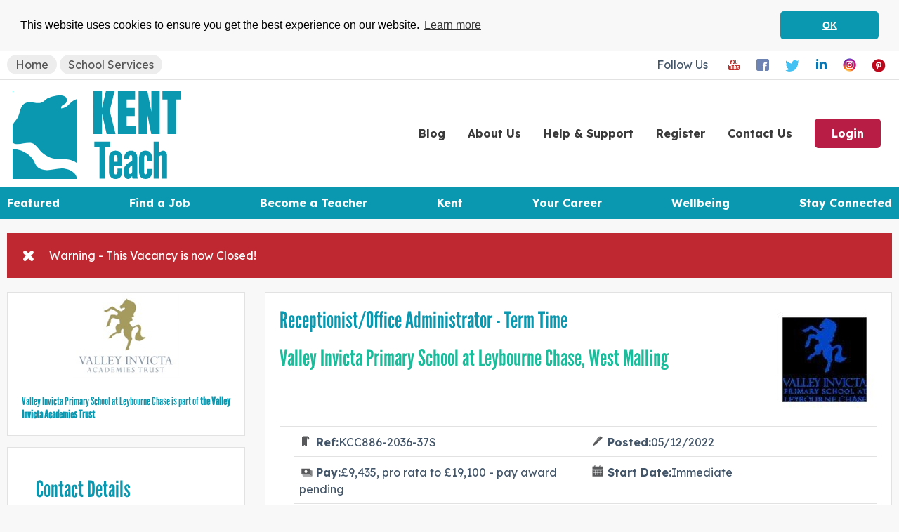

--- FILE ---
content_type: text/html; charset=utf-8
request_url: https://www.google.com/recaptcha/api2/aframe
body_size: 266
content:
<!DOCTYPE HTML><html><head><meta http-equiv="content-type" content="text/html; charset=UTF-8"></head><body><script nonce="QEI78H3AsbPTJpprA1lS7A">/** Anti-fraud and anti-abuse applications only. See google.com/recaptcha */ try{var clients={'sodar':'https://pagead2.googlesyndication.com/pagead/sodar?'};window.addEventListener("message",function(a){try{if(a.source===window.parent){var b=JSON.parse(a.data);var c=clients[b['id']];if(c){var d=document.createElement('img');d.src=c+b['params']+'&rc='+(localStorage.getItem("rc::a")?sessionStorage.getItem("rc::b"):"");window.document.body.appendChild(d);sessionStorage.setItem("rc::e",parseInt(sessionStorage.getItem("rc::e")||0)+1);localStorage.setItem("rc::h",'1768808790481');}}}catch(b){}});window.parent.postMessage("_grecaptcha_ready", "*");}catch(b){}</script></body></html>

--- FILE ---
content_type: application/javascript
request_url: https://www.kent-teach.com/js/jquery.min.js?v=2
body_size: 33050
content:
!function(e,t){function n(e,n,r){if(r===t&&1===e.nodeType){var i="data-"+n.replace(ue,"-$1").toLowerCase();if("string"==typeof(r=e.getAttribute(i))){try{r="true"===r||"false"!==r&&("null"===r?null:+r+""===r?+r:le.test(r)?X.parseJSON(r):r)}catch(e){}X.data(e,n,r)}else r=t}return r}function r(e){var t;for(t in e)if(("data"!==t||!X.isEmptyObject(e[t]))&&"toJSON"!==t)return!1;return!0}function i(){return!1}function o(){return!0}function a(e){return!e||!e.parentNode||11===e.parentNode.nodeType}function s(e,t){do{e=e[t]}while(e&&1!==e.nodeType);return e}function l(e,t,n){if(t=t||0,X.isFunction(t))return X.grep(e,function(e,r){return!!t.call(e,r,e)===n});if(t.nodeType)return X.grep(e,function(e,r){return e===t===n});if("string"==typeof t){var r=X.grep(e,function(e){return 1===e.nodeType});if(je.test(t))return X.filter(t,r,!n);t=X.filter(t,r)}return X.grep(e,function(e,r){return X.inArray(e,t)>=0===n})}function u(e){var t=He.split("|"),n=e.createDocumentFragment();if(n.createElement)for(;t.length;)n.createElement(t.pop());return n}function c(e,t){return e.getElementsByTagName(t)[0]||e.appendChild(e.ownerDocument.createElement(t))}function f(e,t){if(1===t.nodeType&&X.hasData(e)){var n,r,i,o=X._data(e),a=X._data(t,o),s=o.events;if(s)for(n in delete a.handle,a.events={},s)for(r=0,i=s[n].length;r<i;r++)X.event.add(t,n,s[n][r]);a.data&&(a.data=X.extend({},a.data))}}function p(e,t){var n;1===t.nodeType&&(t.clearAttributes&&t.clearAttributes(),t.mergeAttributes&&t.mergeAttributes(e),"object"===(n=t.nodeName.toLowerCase())?(t.parentNode&&(t.outerHTML=e.outerHTML),X.support.html5Clone&&e.innerHTML&&!X.trim(t.innerHTML)&&(t.innerHTML=e.innerHTML)):"input"===n&&$e.test(e.type)?(t.defaultChecked=t.checked=e.checked,t.value!==e.value&&(t.value=e.value)):"option"===n?t.selected=e.defaultSelected:"input"===n||"textarea"===n?t.defaultValue=e.defaultValue:"script"===n&&t.text!==e.text&&(t.text=e.text),t.removeAttribute(X.expando))}function d(e){return void 0!==e.getElementsByTagName?e.getElementsByTagName("*"):void 0!==e.querySelectorAll?e.querySelectorAll("*"):[]}function h(e){$e.test(e.type)&&(e.defaultChecked=e.checked)}function g(e,t){if(t in e)return t;for(var n=t.charAt(0).toUpperCase()+t.slice(1),r=t,i=ct.length;i--;)if((t=ct[i]+n)in e)return t;return r}function m(e,t){return e=t||e,"none"===X.css(e,"display")||!X.contains(e.ownerDocument,e)}function y(e,t){for(var n,r,i=[],o=0,a=e.length;o<a;o++)(n=e[o]).style&&(i[o]=X._data(n,"olddisplay"),t?(!i[o]&&"none"===n.style.display&&(n.style.display=""),""===n.style.display&&m(n)&&(i[o]=X._data(n,"olddisplay",w(n.nodeName)))):(r=Je(n,"display"),!i[o]&&"none"!==r&&X._data(n,"olddisplay",r)));for(o=0;o<a;o++)(n=e[o]).style&&(t&&"none"!==n.style.display&&""!==n.style.display||(n.style.display=t?i[o]||"":"none"));return e}function v(e,t,n){var r=rt.exec(t);return r?Math.max(0,r[1]-(n||0))+(r[2]||"px"):t}function b(e,t,n,r){for(var i=n===(r?"border":"content")?4:"width"===t?1:0,o=0;i<4;i+=2)"margin"===n&&(o+=X.css(e,n+ut[i],!0)),r?("content"===n&&(o-=parseFloat(Je(e,"padding"+ut[i]))||0),"margin"!==n&&(o-=parseFloat(Je(e,"border"+ut[i]+"Width"))||0)):(o+=parseFloat(Je(e,"padding"+ut[i]))||0,"padding"!==n&&(o+=parseFloat(Je(e,"border"+ut[i]+"Width"))||0));return o}function x(e,t,n){var r="width"===t?e.offsetWidth:e.offsetHeight,i=!0,o=X.support.boxSizing&&"border-box"===X.css(e,"boxSizing");if(r<=0||null==r){if(((r=Je(e,t))<0||null==r)&&(r=e.style[t]),it.test(r))return r;i=o&&(X.support.boxSizingReliable||r===e.style[t]),r=parseFloat(r)||0}return r+b(e,t,n||(o?"border":"content"),i)+"px"}function w(e){if(at[e])return at[e];var t=X("<"+e+">").appendTo(M.body),n=t.css("display");return t.remove(),"none"!==n&&""!==n||(Ge=M.body.appendChild(Ge||X.extend(M.createElement("iframe"),{frameBorder:0,width:0,height:0})),Qe&&Ge.createElement||((Qe=(Ge.contentWindow||Ge.contentDocument).document).write("<!doctype html><html><body>"),Qe.close()),t=Qe.body.appendChild(Qe.createElement(e)),n=Je(t,"display"),M.body.removeChild(Ge)),at[e]=n,n}function T(e,t,n,r){var i;if(X.isArray(t))X.each(t,function(t,i){n||dt.test(e)?r(e,i):T(e+"["+("object"==typeof i?t:"")+"]",i,n,r)});else if(n||"object"!==X.type(t))r(e,t);else for(i in t)T(e+"["+i+"]",t[i],n,r)}function N(e){return function(t,n){"string"!=typeof t&&(n=t,t="*");var r,i,o=t.toLowerCase().split(V),a=0,s=o.length;if(X.isFunction(n))for(;a<s;a++)r=o[a],(i=/^\+/.test(r))&&(r=r.substr(1)||"*"),(e[r]=e[r]||[])[i?"unshift":"push"](n)}}function C(e,n,r,i,o,a){(a=a||{})[o=o||n.dataTypes[0]]=!0;for(var s,l=e[o],u=0,c=l?l.length:0,f=e===At;u<c&&(f||!s);u++)"string"==typeof(s=l[u](n,r,i))&&(!f||a[s]?s=t:(n.dataTypes.unshift(s),s=C(e,n,r,i,s,a)));return(f||!s)&&!a["*"]&&(s=C(e,n,r,i,"*",a)),s}function k(e,n){var r,i,o=X.ajaxSettings.flatOptions||{};for(r in n)n[r]!==t&&((o[r]?e:i||(i={}))[r]=n[r]);i&&X.extend(!0,e,i)}function E(){try{return new e.XMLHttpRequest}catch(e){}}function S(){return setTimeout(function(){Bt=t},0),Bt=X.now()}function A(e,t,n){var r,i=0,o=It.length,a=X.Deferred().always(function(){delete s.elem}),s=function(){for(var t=Bt||S(),n=Math.max(0,l.startTime+l.duration-t),r=1-(n/l.duration||0),i=0,o=l.tweens.length;i<o;i++)l.tweens[i].run(r);return a.notifyWith(e,[l,r,n]),r<1&&o?n:(a.resolveWith(e,[l]),!1)},l=a.promise({elem:e,props:X.extend({},t),opts:X.extend(!0,{specialEasing:{}},n),originalProperties:t,originalOptions:n,startTime:Bt||S(),duration:n.duration,tweens:[],createTween:function(t,n,r){var i=X.Tween(e,l.opts,t,n,l.opts.specialEasing[t]||l.opts.easing);return l.tweens.push(i),i},stop:function(t){for(var n=0,r=t?l.tweens.length:0;n<r;n++)l.tweens[n].run(1);return t?a.resolveWith(e,[l,t]):a.rejectWith(e,[l,t]),this}}),u=l.props;for(!function(e,t){var n,r,i,o,a;for(n in e)if(r=X.camelCase(n),i=t[r],o=e[n],X.isArray(o)&&(i=o[1],o=e[n]=o[0]),n!==r&&(e[r]=o,delete e[n]),(a=X.cssHooks[r])&&"expand"in a)for(n in o=a.expand(o),delete e[r],o)n in e||(e[n]=o[n],t[n]=i);else t[r]=i}(u,l.opts.specialEasing);i<o;i++)if(r=It[i].call(l,e,u,l.opts))return r;return function(e,t){X.each(t,function(t,n){for(var r=(zt[t]||[]).concat(zt["*"]),i=0,o=r.length;i<o;i++)if(r[i].call(e,t,n))return})}(l,u),X.isFunction(l.opts.start)&&l.opts.start.call(e,l),X.fx.timer(X.extend(s,{anim:l,queue:l.opts.queue,elem:e})),l.progress(l.opts.progress).done(l.opts.done,l.opts.complete).fail(l.opts.fail).always(l.opts.always)}function j(e,t,n,r,i){return new j.prototype.init(e,t,n,r,i)}function D(e,t){var n,r={height:e},i=0;for(t=t?1:0;i<4;i+=2-t)r["margin"+(n=ut[i])]=r["padding"+n]=e;return t&&(r.opacity=r.width=e),r}function L(e){return X.isWindow(e)?e:9===e.nodeType&&(e.defaultView||e.parentWindow)}var H,F,M=e.document,O=e.location,_=e.navigator,q=e.jQuery,B=e.$,W=Array.prototype.push,P=Array.prototype.slice,R=Array.prototype.indexOf,$=Object.prototype.toString,I=Object.prototype.hasOwnProperty,z=String.prototype.trim,X=function(e,t){return new X.fn.init(e,t,H)},U=/[\-+]?(?:\d*\.|)\d+(?:[eE][\-+]?\d+|)/.source,Y=/\S/,V=/\s+/,J=/^[\s\uFEFF\xA0]+|[\s\uFEFF\xA0]+$/g,G=/^(?:[^#<]*(<[\w\W]+>)[^>]*$|#([\w\-]*)$)/,Q=/^<(\w+)\s*\/?>(?:<\/\1>|)$/,K=/^[\],:{}\s]*$/,Z=/(?:^|:|,)(?:\s*\[)+/g,ee=/\\(?:["\\\/bfnrt]|u[\da-fA-F]{4})/g,te=/"[^"\\\r\n]*"|true|false|null|-?(?:\d\d*\.|)\d+(?:[eE][\-+]?\d+|)/g,ne=/^-ms-/,re=/-([\da-z])/gi,ie=function(e,t){return(t+"").toUpperCase()},oe=function(){M.addEventListener?(M.removeEventListener("DOMContentLoaded",oe,!1),X.ready()):"complete"===M.readyState&&(M.detachEvent("onreadystatechange",oe),X.ready())},ae={};X.fn=X.prototype={constructor:X,init:function(e,n,r){var i,o,a;if(!e)return this;if(e.nodeType)return this.context=this[0]=e,this.length=1,this;if("string"==typeof e){if((i="<"===e.charAt(0)&&">"===e.charAt(e.length-1)&&e.length>=3?[null,e,null]:G.exec(e))&&(i[1]||!n)){if(i[1])return a=(n=n instanceof X?n[0]:n)&&n.nodeType?n.ownerDocument||n:M,e=X.parseHTML(i[1],a,!0),Q.test(i[1])&&X.isPlainObject(n)&&this.attr.call(e,n,!0),X.merge(this,e);if((o=M.getElementById(i[2]))&&o.parentNode){if(o.id!==i[2])return r.find(e);this.length=1,this[0]=o}return this.context=M,this.selector=e,this}return!n||n.jquery?(n||r).find(e):this.constructor(n).find(e)}return X.isFunction(e)?r.ready(e):(e.selector!==t&&(this.selector=e.selector,this.context=e.context),X.makeArray(e,this))},selector:"",jquery:"1.8.3",length:0,size:function(){return this.length},toArray:function(){return P.call(this)},get:function(e){return null==e?this.toArray():e<0?this[this.length+e]:this[e]},pushStack:function(e,t,n){var r=X.merge(this.constructor(),e);return r.prevObject=this,r.context=this.context,"find"===t?r.selector=this.selector+(this.selector?" ":"")+n:t&&(r.selector=this.selector+"."+t+"("+n+")"),r},each:function(e,t){return X.each(this,e,t)},ready:function(e){return X.ready.promise().done(e),this},eq:function(e){return-1===(e=+e)?this.slice(e):this.slice(e,e+1)},first:function(){return this.eq(0)},last:function(){return this.eq(-1)},slice:function(){return this.pushStack(P.apply(this,arguments),"slice",P.call(arguments).join(","))},map:function(e){return this.pushStack(X.map(this,function(t,n){return e.call(t,n,t)}))},end:function(){return this.prevObject||this.constructor(null)},push:W,sort:[].sort,splice:[].splice},X.fn.init.prototype=X.fn,X.extend=X.fn.extend=function(){var e,n,r,i,o,a,s=arguments[0]||{},l=1,u=arguments.length,c=!1;for("boolean"==typeof s&&(c=s,s=arguments[1]||{},l=2),"object"!=typeof s&&!X.isFunction(s)&&(s={}),u===l&&(s=this,--l);l<u;l++)if(null!=(e=arguments[l]))for(n in e)r=s[n],s!==(i=e[n])&&(c&&i&&(X.isPlainObject(i)||(o=X.isArray(i)))?(o?(o=!1,a=r&&X.isArray(r)?r:[]):a=r&&X.isPlainObject(r)?r:{},s[n]=X.extend(c,a,i)):i!==t&&(s[n]=i));return s},X.extend({noConflict:function(t){return e.$===X&&(e.$=B),t&&e.jQuery===X&&(e.jQuery=q),X},isReady:!1,readyWait:1,holdReady:function(e){e?X.readyWait++:X.ready(!0)},ready:function(e){if(!0===e?!--X.readyWait:!X.isReady){if(!M.body)return setTimeout(X.ready,1);X.isReady=!0,!0!==e&&--X.readyWait>0||(F.resolveWith(M,[X]),X.fn.trigger&&X(M).trigger("ready").off("ready"))}},isFunction:function(e){return"function"===X.type(e)},isArray:Array.isArray||function(e){return"array"===X.type(e)},isWindow:function(e){return null!=e&&e==e.window},isNumeric:function(e){return!isNaN(parseFloat(e))&&isFinite(e)},type:function(e){return null==e?String(e):ae[$.call(e)]||"object"},isPlainObject:function(e){if(!e||"object"!==X.type(e)||e.nodeType||X.isWindow(e))return!1;try{if(e.constructor&&!I.call(e,"constructor")&&!I.call(e.constructor.prototype,"isPrototypeOf"))return!1}catch(e){return!1}var n;for(n in e);return n===t||I.call(e,n)},isEmptyObject:function(e){var t;for(t in e)return!1;return!0},error:function(e){throw new Error(e)},parseHTML:function(e,t,n){var r;return e&&"string"==typeof e?("boolean"==typeof t&&(n=t,t=0),t=t||M,(r=Q.exec(e))?[t.createElement(r[1])]:(r=X.buildFragment([e],t,n?null:[]),X.merge([],(r.cacheable?X.clone(r.fragment):r.fragment).childNodes))):null},parseJSON:function(t){return t&&"string"==typeof t?(t=X.trim(t),e.JSON&&e.JSON.parse?e.JSON.parse(t):K.test(t.replace(ee,"@").replace(te,"]").replace(Z,""))?new Function("return "+t)():void X.error("Invalid JSON: "+t)):null},parseXML:function(n){var r;if(!n||"string"!=typeof n)return null;try{e.DOMParser?r=(new DOMParser).parseFromString(n,"text/xml"):((r=new ActiveXObject("Microsoft.XMLDOM")).async="false",r.loadXML(n))}catch(e){r=t}return(!r||!r.documentElement||r.getElementsByTagName("parsererror").length)&&X.error("Invalid XML: "+n),r},noop:function(){},globalEval:function(t){t&&Y.test(t)&&(e.execScript||function(t){e.eval.call(e,t)})(t)},camelCase:function(e){return e.replace(ne,"ms-").replace(re,ie)},nodeName:function(e,t){return e.nodeName&&e.nodeName.toLowerCase()===t.toLowerCase()},each:function(e,n,r){var i,o=0,a=e.length,s=a===t||X.isFunction(e);if(r)if(s){for(i in e)if(!1===n.apply(e[i],r))break}else for(;o<a&&!1!==n.apply(e[o++],r););else if(s){for(i in e)if(!1===n.call(e[i],i,e[i]))break}else for(;o<a&&!1!==n.call(e[o],o,e[o++]););return e},trim:z&&!z.call("\ufeff ")?function(e){return null==e?"":z.call(e)}:function(e){return null==e?"":(e+"").replace(J,"")},makeArray:function(e,t){var n,r=t||[];return null!=e&&(n=X.type(e),null==e.length||"string"===n||"function"===n||"regexp"===n||X.isWindow(e)?W.call(r,e):X.merge(r,e)),r},inArray:function(e,t,n){var r;if(t){if(R)return R.call(t,e,n);for(r=t.length,n=n?n<0?Math.max(0,r+n):n:0;n<r;n++)if(n in t&&t[n]===e)return n}return-1},merge:function(e,n){var r=n.length,i=e.length,o=0;if("number"==typeof r)for(;o<r;o++)e[i++]=n[o];else for(;n[o]!==t;)e[i++]=n[o++];return e.length=i,e},grep:function(e,t,n){var r=[],i=0,o=e.length;for(n=!!n;i<o;i++)n!==!!t(e[i],i)&&r.push(e[i]);return r},map:function(e,n,r){var i,o,a=[],s=0,l=e.length;if(e instanceof X||l!==t&&"number"==typeof l&&(l>0&&e[0]&&e[l-1]||0===l||X.isArray(e)))for(;s<l;s++)null!=(i=n(e[s],s,r))&&(a[a.length]=i);else for(o in e)null!=(i=n(e[o],o,r))&&(a[a.length]=i);return a.concat.apply([],a)},guid:1,proxy:function(e,n){var r,i,o;return"string"==typeof n&&(r=e[n],n=e,e=r),X.isFunction(e)?(i=P.call(arguments,2),(o=function(){return e.apply(n,i.concat(P.call(arguments)))}).guid=e.guid=e.guid||X.guid++,o):t},access:function(e,n,r,i,o,a,s){var l,u=null==r,c=0,f=e.length;if(r&&"object"==typeof r){for(c in r)X.access(e,n,c,r[c],1,a,i);o=1}else if(i!==t){if(l=s===t&&X.isFunction(i),u&&(l?(l=n,n=function(e,t,n){return l.call(X(e),n)}):(n.call(e,i),n=null)),n)for(;c<f;c++)n(e[c],r,l?i.call(e[c],c,n(e[c],r)):i,s);o=1}return o?e:u?n.call(e):f?n(e[0],r):a},now:function(){return(new Date).getTime()}}),X.ready.promise=function(t){if(!F)if(F=X.Deferred(),"complete"===M.readyState)setTimeout(X.ready,1);else if(M.addEventListener)M.addEventListener("DOMContentLoaded",oe,!1),e.addEventListener("load",X.ready,!1);else{M.attachEvent("onreadystatechange",oe),e.attachEvent("onload",X.ready);var n=!1;try{n=null==e.frameElement&&M.documentElement}catch(e){}n&&n.doScroll&&function e(){if(!X.isReady){try{n.doScroll("left")}catch(t){return setTimeout(e,50)}X.ready()}}()}return F.promise(t)},X.each("Boolean Number String Function Array Date RegExp Object".split(" "),function(e,t){ae["[object "+t+"]"]=t.toLowerCase()}),H=X(M);var se={};X.Callbacks=function(e){e="string"==typeof e?se[e]||function(e){var t=se[e]={};return X.each(e.split(V),function(e,n){t[n]=!0}),t}(e):X.extend({},e);var n,r,i,o,a,s,l=[],u=!e.once&&[],c=function(t){for(n=e.memory&&t,r=!0,s=o||0,o=0,a=l.length,i=!0;l&&s<a;s++)if(!1===l[s].apply(t[0],t[1])&&e.stopOnFalse){n=!1;break}i=!1,l&&(u?u.length&&c(u.shift()):n?l=[]:f.disable())},f={add:function(){if(l){var t=l.length;(function t(n){X.each(n,function(n,r){var i=X.type(r);"function"===i?(!e.unique||!f.has(r))&&l.push(r):r&&r.length&&"string"!==i&&t(r)})})(arguments),i?a=l.length:n&&(o=t,c(n))}return this},remove:function(){return l&&X.each(arguments,function(e,t){for(var n;(n=X.inArray(t,l,n))>-1;)l.splice(n,1),i&&(n<=a&&a--,n<=s&&s--)}),this},has:function(e){return X.inArray(e,l)>-1},empty:function(){return l=[],this},disable:function(){return l=u=n=t,this},disabled:function(){return!l},lock:function(){return u=t,n||f.disable(),this},locked:function(){return!u},fireWith:function(e,t){return t=[e,(t=t||[]).slice?t.slice():t],l&&(!r||u)&&(i?u.push(t):c(t)),this},fire:function(){return f.fireWith(this,arguments),this},fired:function(){return!!r}};return f},X.extend({Deferred:function(e){var t=[["resolve","done",X.Callbacks("once memory"),"resolved"],["reject","fail",X.Callbacks("once memory"),"rejected"],["notify","progress",X.Callbacks("memory")]],n="pending",r={state:function(){return n},always:function(){return i.done(arguments).fail(arguments),this},then:function(){var e=arguments;return X.Deferred(function(n){X.each(t,function(t,r){var o=r[0],a=e[t];i[r[1]](X.isFunction(a)?function(){var e=a.apply(this,arguments);e&&X.isFunction(e.promise)?e.promise().done(n.resolve).fail(n.reject).progress(n.notify):n[o+"With"](this===i?n:this,[e])}:n[o])}),e=null}).promise()},promise:function(e){return null!=e?X.extend(e,r):r}},i={};return r.pipe=r.then,X.each(t,function(e,o){var a=o[2],s=o[3];r[o[1]]=a.add,s&&a.add(function(){n=s},t[1^e][2].disable,t[2][2].lock),i[o[0]]=a.fire,i[o[0]+"With"]=a.fireWith}),r.promise(i),e&&e.call(i,i),i},when:function(e){var t,n,r,i=0,o=P.call(arguments),a=o.length,s=1!==a||e&&X.isFunction(e.promise)?a:0,l=1===s?e:X.Deferred(),u=function(e,n,r){return function(i){n[e]=this,r[e]=arguments.length>1?P.call(arguments):i,r===t?l.notifyWith(n,r):--s||l.resolveWith(n,r)}};if(a>1)for(t=new Array(a),n=new Array(a),r=new Array(a);i<a;i++)o[i]&&X.isFunction(o[i].promise)?o[i].promise().done(u(i,r,o)).fail(l.reject).progress(u(i,n,t)):--s;return s||l.resolveWith(r,o),l.promise()}}),X.support=function(){var t,n,r,i,o,a,s,l,u,c,f,p=M.createElement("div");if(p.setAttribute("className","t"),p.innerHTML="  <link/><table></table><a href='/a'>a</a><input type='checkbox'/>",n=p.getElementsByTagName("*"),r=p.getElementsByTagName("a")[0],!n||!r||!n.length)return{};o=(i=M.createElement("select")).appendChild(M.createElement("option")),a=p.getElementsByTagName("input")[0],r.style.cssText="top:1px;float:left;opacity:.5",t={leadingWhitespace:3===p.firstChild.nodeType,tbody:!p.getElementsByTagName("tbody").length,htmlSerialize:!!p.getElementsByTagName("link").length,style:/top/.test(r.getAttribute("style")),hrefNormalized:"/a"===r.getAttribute("href"),opacity:/^0.5/.test(r.style.opacity),cssFloat:!!r.style.cssFloat,checkOn:"on"===a.value,optSelected:o.selected,getSetAttribute:"t"!==p.className,enctype:!!M.createElement("form").enctype,html5Clone:"<:nav></:nav>"!==M.createElement("nav").cloneNode(!0).outerHTML,boxModel:"CSS1Compat"===M.compatMode,submitBubbles:!0,changeBubbles:!0,focusinBubbles:!1,deleteExpando:!0,noCloneEvent:!0,inlineBlockNeedsLayout:!1,shrinkWrapBlocks:!1,reliableMarginRight:!0,boxSizingReliable:!0,pixelPosition:!1},a.checked=!0,t.noCloneChecked=a.cloneNode(!0).checked,i.disabled=!0,t.optDisabled=!o.disabled;try{delete p.test}catch(e){t.deleteExpando=!1}if(!p.addEventListener&&p.attachEvent&&p.fireEvent&&(p.attachEvent("onclick",f=function(){t.noCloneEvent=!1}),p.cloneNode(!0).fireEvent("onclick"),p.detachEvent("onclick",f)),(a=M.createElement("input")).value="t",a.setAttribute("type","radio"),t.radioValue="t"===a.value,a.setAttribute("checked","checked"),a.setAttribute("name","t"),p.appendChild(a),(s=M.createDocumentFragment()).appendChild(p.lastChild),t.checkClone=s.cloneNode(!0).cloneNode(!0).lastChild.checked,t.appendChecked=a.checked,s.removeChild(a),s.appendChild(p),p.attachEvent)for(u in{submit:!0,change:!0,focusin:!0})(c=(l="on"+u)in p)||(p.setAttribute(l,"return;"),c="function"==typeof p[l]),t[u+"Bubbles"]=c;return X(function(){var n,r,i,o,a="padding:0;margin:0;border:0;display:block;overflow:hidden;",s=M.getElementsByTagName("body")[0];s&&((n=M.createElement("div")).style.cssText="visibility:hidden;border:0;width:0;height:0;position:static;top:0;margin-top:1px",s.insertBefore(n,s.firstChild),r=M.createElement("div"),n.appendChild(r),r.innerHTML="<table><tr><td></td><td>t</td></tr></table>",(i=r.getElementsByTagName("td"))[0].style.cssText="padding:0;margin:0;border:0;display:none",c=0===i[0].offsetHeight,i[0].style.display="",i[1].style.display="none",t.reliableHiddenOffsets=c&&0===i[0].offsetHeight,r.innerHTML="",r.style.cssText="box-sizing:border-box;-moz-box-sizing:border-box;-webkit-box-sizing:border-box;padding:1px;border:1px;display:block;width:4px;margin-top:1%;position:absolute;top:1%;",t.boxSizing=4===r.offsetWidth,t.doesNotIncludeMarginInBodyOffset=1!==s.offsetTop,e.getComputedStyle&&(t.pixelPosition="1%"!==(e.getComputedStyle(r,null)||{}).top,t.boxSizingReliable="4px"===(e.getComputedStyle(r,null)||{width:"4px"}).width,(o=M.createElement("div")).style.cssText=r.style.cssText=a,o.style.marginRight=o.style.width="0",r.style.width="1px",r.appendChild(o),t.reliableMarginRight=!parseFloat((e.getComputedStyle(o,null)||{}).marginRight)),void 0!==r.style.zoom&&(r.innerHTML="",r.style.cssText=a+"width:1px;padding:1px;display:inline;zoom:1",t.inlineBlockNeedsLayout=3===r.offsetWidth,r.style.display="block",r.style.overflow="visible",r.innerHTML="<div></div>",r.firstChild.style.width="5px",t.shrinkWrapBlocks=3!==r.offsetWidth,n.style.zoom=1),s.removeChild(n),n=r=i=o=null)}),s.removeChild(p),n=r=i=o=a=s=p=null,t}();var le=/(?:\{[\s\S]*\}|\[[\s\S]*\])$/,ue=/([A-Z])/g;X.extend({cache:{},deletedIds:[],uuid:0,expando:"jQuery"+(X.fn.jquery+Math.random()).replace(/\D/g,""),noData:{embed:!0,object:"clsid:D27CDB6E-AE6D-11cf-96B8-444553540000",applet:!0},hasData:function(e){return!!(e=e.nodeType?X.cache[e[X.expando]]:e[X.expando])&&!r(e)},data:function(e,n,r,i){if(X.acceptData(e)){var o,a,s=X.expando,l="string"==typeof n,u=e.nodeType,c=u?X.cache:e,f=u?e[s]:e[s]&&s;if(f&&c[f]&&(i||c[f].data)||!l||r!==t)return f||(u?e[s]=f=X.deletedIds.pop()||X.guid++:f=s),c[f]||(c[f]={},u||(c[f].toJSON=X.noop)),"object"!=typeof n&&"function"!=typeof n||(i?c[f]=X.extend(c[f],n):c[f].data=X.extend(c[f].data,n)),o=c[f],i||(o.data||(o.data={}),o=o.data),r!==t&&(o[X.camelCase(n)]=r),l?null==(a=o[n])&&(a=o[X.camelCase(n)]):a=o,a}},removeData:function(e,t,n){if(X.acceptData(e)){var i,o,a,s=e.nodeType,l=s?X.cache:e,u=s?e[X.expando]:X.expando;if(l[u]){if(t&&(i=n?l[u]:l[u].data)){X.isArray(t)||(t in i?t=[t]:t=(t=X.camelCase(t))in i?[t]:t.split(" "));for(o=0,a=t.length;o<a;o++)delete i[t[o]];if(!(n?r:X.isEmptyObject)(i))return}(n||(delete l[u].data,r(l[u])))&&(s?X.cleanData([e],!0):X.support.deleteExpando||l!=l.window?delete l[u]:l[u]=null)}}},_data:function(e,t,n){return X.data(e,t,n,!0)},acceptData:function(e){var t=e.nodeName&&X.noData[e.nodeName.toLowerCase()];return!t||!0!==t&&e.getAttribute("classid")===t}}),X.fn.extend({data:function(e,r){var i,o,a,s,l,u=this[0],c=0,f=null;if(e===t){if(this.length&&(f=X.data(u),1===u.nodeType&&!X._data(u,"parsedAttrs"))){for(l=(a=u.attributes).length;c<l;c++)(s=a[c].name).indexOf("data-")||(s=X.camelCase(s.substring(5)),n(u,s,f[s]));X._data(u,"parsedAttrs",!0)}return f}return"object"==typeof e?this.each(function(){X.data(this,e)}):((i=e.split(".",2))[1]=i[1]?"."+i[1]:"",o=i[1]+"!",X.access(this,function(r){if(r===t)return(f=this.triggerHandler("getData"+o,[i[0]]))===t&&u&&(f=X.data(u,e),f=n(u,e,f)),f===t&&i[1]?this.data(i[0]):f;i[1]=r,this.each(function(){var t=X(this);t.triggerHandler("setData"+o,i),X.data(this,e,r),t.triggerHandler("changeData"+o,i)})},null,r,arguments.length>1,null,!1))},removeData:function(e){return this.each(function(){X.removeData(this,e)})}}),X.extend({queue:function(e,t,n){var r;if(e)return t=(t||"fx")+"queue",r=X._data(e,t),n&&(!r||X.isArray(n)?r=X._data(e,t,X.makeArray(n)):r.push(n)),r||[]},dequeue:function(e,t){t=t||"fx";var n=X.queue(e,t),r=n.length,i=n.shift(),o=X._queueHooks(e,t);"inprogress"===i&&(i=n.shift(),r--),i&&("fx"===t&&n.unshift("inprogress"),delete o.stop,i.call(e,function(){X.dequeue(e,t)},o)),!r&&o&&o.empty.fire()},_queueHooks:function(e,t){var n=t+"queueHooks";return X._data(e,n)||X._data(e,n,{empty:X.Callbacks("once memory").add(function(){X.removeData(e,t+"queue",!0),X.removeData(e,n,!0)})})}}),X.fn.extend({queue:function(e,n){var r=2;return"string"!=typeof e&&(n=e,e="fx",r--),arguments.length<r?X.queue(this[0],e):n===t?this:this.each(function(){var t=X.queue(this,e,n);X._queueHooks(this,e),"fx"===e&&"inprogress"!==t[0]&&X.dequeue(this,e)})},dequeue:function(e){return this.each(function(){X.dequeue(this,e)})},delay:function(e,t){return e=X.fx&&X.fx.speeds[e]||e,t=t||"fx",this.queue(t,function(t,n){var r=setTimeout(t,e);n.stop=function(){clearTimeout(r)}})},clearQueue:function(e){return this.queue(e||"fx",[])},promise:function(e,n){var r,i=1,o=X.Deferred(),a=this,s=this.length,l=function(){--i||o.resolveWith(a,[a])};for("string"!=typeof e&&(n=e,e=t),e=e||"fx";s--;)(r=X._data(a[s],e+"queueHooks"))&&r.empty&&(i++,r.empty.add(l));return l(),o.promise(n)}});var ce,fe,pe,de=/[\t\r\n]/g,he=/\r/g,ge=/^(?:button|input)$/i,me=/^(?:button|input|object|select|textarea)$/i,ye=/^a(?:rea|)$/i,ve=/^(?:autofocus|autoplay|async|checked|controls|defer|disabled|hidden|loop|multiple|open|readonly|required|scoped|selected)$/i,be=X.support.getSetAttribute;X.fn.extend({attr:function(e,t){return X.access(this,X.attr,e,t,arguments.length>1)},removeAttr:function(e){return this.each(function(){X.removeAttr(this,e)})},prop:function(e,t){return X.access(this,X.prop,e,t,arguments.length>1)},removeProp:function(e){return e=X.propFix[e]||e,this.each(function(){try{this[e]=t,delete this[e]}catch(e){}})},addClass:function(e){var t,n,r,i,o,a,s;if(X.isFunction(e))return this.each(function(t){X(this).addClass(e.call(this,t,this.className))});if(e&&"string"==typeof e)for(t=e.split(V),n=0,r=this.length;n<r;n++)if(1===(i=this[n]).nodeType)if(i.className||1!==t.length){for(o=" "+i.className+" ",a=0,s=t.length;a<s;a++)o.indexOf(" "+t[a]+" ")<0&&(o+=t[a]+" ");i.className=X.trim(o)}else i.className=e;return this},removeClass:function(e){var n,r,i,o,a,s,l;if(X.isFunction(e))return this.each(function(t){X(this).removeClass(e.call(this,t,this.className))});if(e&&"string"==typeof e||e===t)for(n=(e||"").split(V),s=0,l=this.length;s<l;s++)if(1===(i=this[s]).nodeType&&i.className){for(r=(" "+i.className+" ").replace(de," "),o=0,a=n.length;o<a;o++)for(;r.indexOf(" "+n[o]+" ")>=0;)r=r.replace(" "+n[o]+" "," ");i.className=e?X.trim(r):""}return this},toggleClass:function(e,t){var n=typeof e,r="boolean"==typeof t;return X.isFunction(e)?this.each(function(n){X(this).toggleClass(e.call(this,n,this.className,t),t)}):this.each(function(){if("string"===n)for(var i,o=0,a=X(this),s=t,l=e.split(V);i=l[o++];)s=r?s:!a.hasClass(i),a[s?"addClass":"removeClass"](i);else"undefined"!==n&&"boolean"!==n||(this.className&&X._data(this,"__className__",this.className),this.className=this.className||!1===e?"":X._data(this,"__className__")||"")})},hasClass:function(e){for(var t=" "+e+" ",n=0,r=this.length;n<r;n++)if(1===this[n].nodeType&&(" "+this[n].className+" ").replace(de," ").indexOf(t)>=0)return!0;return!1},val:function(e){var n,r,i,o=this[0];return arguments.length?(i=X.isFunction(e),this.each(function(r){var o,a=X(this);1===this.nodeType&&(null==(o=i?e.call(this,r,a.val()):e)?o="":"number"==typeof o?o+="":X.isArray(o)&&(o=X.map(o,function(e){return null==e?"":e+""})),(n=X.valHooks[this.type]||X.valHooks[this.nodeName.toLowerCase()])&&"set"in n&&n.set(this,o,"value")!==t||(this.value=o))})):o?(n=X.valHooks[o.type]||X.valHooks[o.nodeName.toLowerCase()])&&"get"in n&&(r=n.get(o,"value"))!==t?r:"string"==typeof(r=o.value)?r.replace(he,""):null==r?"":r:void 0}}),X.extend({valHooks:{option:{get:function(e){var t=e.attributes.value;return!t||t.specified?e.value:e.text}},select:{get:function(e){for(var t,n,r=e.options,i=e.selectedIndex,o="select-one"===e.type||i<0,a=o?null:[],s=o?i+1:r.length,l=i<0?s:o?i:0;l<s;l++)if(((n=r[l]).selected||l===i)&&(X.support.optDisabled?!n.disabled:null===n.getAttribute("disabled"))&&(!n.parentNode.disabled||!X.nodeName(n.parentNode,"optgroup"))){if(t=X(n).val(),o)return t;a.push(t)}return a},set:function(e,t){var n=X.makeArray(t);return X(e).find("option").each(function(){this.selected=X.inArray(X(this).val(),n)>=0}),n.length||(e.selectedIndex=-1),n}}},attrFn:{},attr:function(e,n,r,i){var o,a,s,l=e.nodeType;if(e&&3!==l&&8!==l&&2!==l)return i&&X.isFunction(X.fn[n])?X(e)[n](r):void 0===e.getAttribute?X.prop(e,n,r):((s=1!==l||!X.isXMLDoc(e))&&(n=n.toLowerCase(),a=X.attrHooks[n]||(ve.test(n)?fe:ce)),r!==t?null===r?void X.removeAttr(e,n):a&&"set"in a&&s&&(o=a.set(e,r,n))!==t?o:(e.setAttribute(n,r+""),r):a&&"get"in a&&s&&null!==(o=a.get(e,n))?o:null===(o=e.getAttribute(n))?t:o)},removeAttr:function(e,t){var n,r,i,o,a=0;if(t&&1===e.nodeType)for(r=t.split(V);a<r.length;a++)(i=r[a])&&(n=X.propFix[i]||i,(o=ve.test(i))||X.attr(e,i,""),e.removeAttribute(be?i:n),o&&n in e&&(e[n]=!1))},attrHooks:{type:{set:function(e,t){if(ge.test(e.nodeName)&&e.parentNode)X.error("type property can't be changed");else if(!X.support.radioValue&&"radio"===t&&X.nodeName(e,"input")){var n=e.value;return e.setAttribute("type",t),n&&(e.value=n),t}}},value:{get:function(e,t){return ce&&X.nodeName(e,"button")?ce.get(e,t):t in e?e.value:null},set:function(e,t,n){if(ce&&X.nodeName(e,"button"))return ce.set(e,t,n);e.value=t}}},propFix:{tabindex:"tabIndex",readonly:"readOnly",for:"htmlFor",class:"className",maxlength:"maxLength",cellspacing:"cellSpacing",cellpadding:"cellPadding",rowspan:"rowSpan",colspan:"colSpan",usemap:"useMap",frameborder:"frameBorder",contenteditable:"contentEditable"},prop:function(e,n,r){var i,o,a=e.nodeType;if(e&&3!==a&&8!==a&&2!==a)return(1!==a||!X.isXMLDoc(e))&&(n=X.propFix[n]||n,o=X.propHooks[n]),r!==t?o&&"set"in o&&(i=o.set(e,r,n))!==t?i:e[n]=r:o&&"get"in o&&null!==(i=o.get(e,n))?i:e[n]},propHooks:{tabIndex:{get:function(e){var n=e.getAttributeNode("tabindex");return n&&n.specified?parseInt(n.value,10):me.test(e.nodeName)||ye.test(e.nodeName)&&e.href?0:t}}}}),fe={get:function(e,n){var r,i=X.prop(e,n);return!0===i||"boolean"!=typeof i&&(r=e.getAttributeNode(n))&&!1!==r.nodeValue?n.toLowerCase():t},set:function(e,t,n){var r;return!1===t?X.removeAttr(e,n):((r=X.propFix[n]||n)in e&&(e[r]=!0),e.setAttribute(n,n.toLowerCase())),n}},be||(pe={name:!0,id:!0,coords:!0},ce=X.valHooks.button={get:function(e,n){var r;return(r=e.getAttributeNode(n))&&(pe[n]?""!==r.value:r.specified)?r.value:t},set:function(e,t,n){var r=e.getAttributeNode(n);return r||(r=M.createAttribute(n),e.setAttributeNode(r)),r.value=t+""}},X.each(["width","height"],function(e,t){X.attrHooks[t]=X.extend(X.attrHooks[t],{set:function(e,n){if(""===n)return e.setAttribute(t,"auto"),n}})}),X.attrHooks.contenteditable={get:ce.get,set:function(e,t,n){""===t&&(t="false"),ce.set(e,t,n)}}),X.support.hrefNormalized||X.each(["href","src","width","height"],function(e,n){X.attrHooks[n]=X.extend(X.attrHooks[n],{get:function(e){var r=e.getAttribute(n,2);return null===r?t:r}})}),X.support.style||(X.attrHooks.style={get:function(e){return e.style.cssText.toLowerCase()||t},set:function(e,t){return e.style.cssText=t+""}}),X.support.optSelected||(X.propHooks.selected=X.extend(X.propHooks.selected,{get:function(e){var t=e.parentNode;return t&&(t.selectedIndex,t.parentNode&&t.parentNode.selectedIndex),null}})),X.support.enctype||(X.propFix.enctype="encoding"),X.support.checkOn||X.each(["radio","checkbox"],function(){X.valHooks[this]={get:function(e){return null===e.getAttribute("value")?"on":e.value}}}),X.each(["radio","checkbox"],function(){X.valHooks[this]=X.extend(X.valHooks[this],{set:function(e,t){if(X.isArray(t))return e.checked=X.inArray(X(e).val(),t)>=0}})});var xe=/^(?:textarea|input|select)$/i,we=/^([^\.]*|)(?:\.(.+)|)$/,Te=/(?:^|\s)hover(\.\S+|)\b/,Ne=/^key/,Ce=/^(?:mouse|contextmenu)|click/,ke=/^(?:focusinfocus|focusoutblur)$/,Ee=function(e){return X.event.special.hover?e:e.replace(Te,"mouseenter$1 mouseleave$1")};X.event={add:function(e,n,r,i,o){var a,s,l,u,c,f,p,d,h,g,m;if(3!==e.nodeType&&8!==e.nodeType&&n&&r&&(a=X._data(e))){for(r.handler&&(r=(h=r).handler,o=h.selector),r.guid||(r.guid=X.guid++),(l=a.events)||(a.events=l={}),(s=a.handle)||(a.handle=s=function(e){return void 0===X||e&&X.event.triggered===e.type?t:X.event.dispatch.apply(s.elem,arguments)},s.elem=e),n=X.trim(Ee(n)).split(" "),u=0;u<n.length;u++)f=(c=we.exec(n[u])||[])[1],p=(c[2]||"").split(".").sort(),m=X.event.special[f]||{},f=(o?m.delegateType:m.bindType)||f,m=X.event.special[f]||{},d=X.extend({type:f,origType:c[1],data:i,handler:r,guid:r.guid,selector:o,needsContext:o&&X.expr.match.needsContext.test(o),namespace:p.join(".")},h),(g=l[f])||((g=l[f]=[]).delegateCount=0,m.setup&&!1!==m.setup.call(e,i,p,s)||(e.addEventListener?e.addEventListener(f,s,!1):e.attachEvent&&e.attachEvent("on"+f,s))),m.add&&(m.add.call(e,d),d.handler.guid||(d.handler.guid=r.guid)),o?g.splice(g.delegateCount++,0,d):g.push(d),X.event.global[f]=!0;e=null}},global:{},remove:function(e,t,n,r,i){var o,a,s,l,u,c,f,p,d,h,g,m=X.hasData(e)&&X._data(e);if(m&&(p=m.events)){for(t=X.trim(Ee(t||"")).split(" "),o=0;o<t.length;o++)if(s=l=(a=we.exec(t[o])||[])[1],u=a[2],s){for(d=X.event.special[s]||{},c=(h=p[s=(r?d.delegateType:d.bindType)||s]||[]).length,u=u?new RegExp("(^|\\.)"+u.split(".").sort().join("\\.(?:.*\\.|)")+"(\\.|$)"):null,f=0;f<h.length;f++)g=h[f],(i||l===g.origType)&&(!n||n.guid===g.guid)&&(!u||u.test(g.namespace))&&(!r||r===g.selector||"**"===r&&g.selector)&&(h.splice(f--,1),g.selector&&h.delegateCount--,d.remove&&d.remove.call(e,g));0===h.length&&c!==h.length&&((!d.teardown||!1===d.teardown.call(e,u,m.handle))&&X.removeEvent(e,s,m.handle),delete p[s])}else for(s in p)X.event.remove(e,s+t[o],n,r,!0);X.isEmptyObject(p)&&(delete m.handle,X.removeData(e,"events",!0))}},customEvent:{getData:!0,setData:!0,changeData:!0},trigger:function(n,r,i,o){if(!i||3!==i.nodeType&&8!==i.nodeType){var a,s,l,u,c,f,p,d,h,g,m=n.type||n,y=[];if(ke.test(m+X.event.triggered))return;if(m.indexOf("!")>=0&&(m=m.slice(0,-1),s=!0),m.indexOf(".")>=0&&(y=m.split("."),m=y.shift(),y.sort()),(!i||X.event.customEvent[m])&&!X.event.global[m])return;if((n="object"==typeof n?n[X.expando]?n:new X.Event(m,n):new X.Event(m)).type=m,n.isTrigger=!0,n.exclusive=s,n.namespace=y.join("."),n.namespace_re=n.namespace?new RegExp("(^|\\.)"+y.join("\\.(?:.*\\.|)")+"(\\.|$)"):null,f=m.indexOf(":")<0?"on"+m:"",!i){for(l in a=X.cache)a[l].events&&a[l].events[m]&&X.event.trigger(n,r,a[l].handle.elem,!0);return}if(n.result=t,n.target||(n.target=i),(r=null!=r?X.makeArray(r):[]).unshift(n),(p=X.event.special[m]||{}).trigger&&!1===p.trigger.apply(i,r))return;if(h=[[i,p.bindType||m]],!o&&!p.noBubble&&!X.isWindow(i)){for(g=p.delegateType||m,u=ke.test(g+m)?i:i.parentNode,c=i;u;u=u.parentNode)h.push([u,g]),c=u;c===(i.ownerDocument||M)&&h.push([c.defaultView||c.parentWindow||e,g])}for(l=0;l<h.length&&!n.isPropagationStopped();l++)u=h[l][0],n.type=h[l][1],(d=(X._data(u,"events")||{})[n.type]&&X._data(u,"handle"))&&d.apply(u,r),(d=f&&u[f])&&X.acceptData(u)&&d.apply&&!1===d.apply(u,r)&&n.preventDefault();return n.type=m,!o&&!n.isDefaultPrevented()&&(!p._default||!1===p._default.apply(i.ownerDocument,r))&&("click"!==m||!X.nodeName(i,"a"))&&X.acceptData(i)&&f&&i[m]&&("focus"!==m&&"blur"!==m||0!==n.target.offsetWidth)&&!X.isWindow(i)&&((c=i[f])&&(i[f]=null),X.event.triggered=m,i[m](),X.event.triggered=t,c&&(i[f]=c)),n.result}},dispatch:function(n){n=X.event.fix(n||e.event);var r,i,o,a,s,l,u,c,f,p=(X._data(this,"events")||{})[n.type]||[],d=p.delegateCount,h=P.call(arguments),g=!n.exclusive&&!n.namespace,m=X.event.special[n.type]||{},y=[];if(h[0]=n,n.delegateTarget=this,!m.preDispatch||!1!==m.preDispatch.call(this,n)){if(d&&(!n.button||"click"!==n.type))for(o=n.target;o!=this;o=o.parentNode||this)if(!0!==o.disabled||"click"!==n.type){for(s={},u=[],r=0;r<d;r++)s[f=(c=p[r]).selector]===t&&(s[f]=c.needsContext?X(f,this).index(o)>=0:X.find(f,this,null,[o]).length),s[f]&&u.push(c);u.length&&y.push({elem:o,matches:u})}for(p.length>d&&y.push({elem:this,matches:p.slice(d)}),r=0;r<y.length&&!n.isPropagationStopped();r++)for(l=y[r],n.currentTarget=l.elem,i=0;i<l.matches.length&&!n.isImmediatePropagationStopped();i++)c=l.matches[i],(g||!n.namespace&&!c.namespace||n.namespace_re&&n.namespace_re.test(c.namespace))&&(n.data=c.data,n.handleObj=c,(a=((X.event.special[c.origType]||{}).handle||c.handler).apply(l.elem,h))!==t&&(n.result=a,!1===a&&(n.preventDefault(),n.stopPropagation())));return m.postDispatch&&m.postDispatch.call(this,n),n.result}},props:"attrChange attrName relatedNode srcElement altKey bubbles cancelable ctrlKey currentTarget eventPhase metaKey relatedTarget shiftKey target timeStamp view which".split(" "),fixHooks:{},keyHooks:{props:"char charCode key keyCode".split(" "),filter:function(e,t){return null==e.which&&(e.which=null!=t.charCode?t.charCode:t.keyCode),e}},mouseHooks:{props:"button buttons clientX clientY fromElement offsetX offsetY pageX pageY screenX screenY toElement".split(" "),filter:function(e,n){var r,i,o,a=n.button,s=n.fromElement;return null==e.pageX&&null!=n.clientX&&(i=(r=e.target.ownerDocument||M).documentElement,o=r.body,e.pageX=n.clientX+(i&&i.scrollLeft||o&&o.scrollLeft||0)-(i&&i.clientLeft||o&&o.clientLeft||0),e.pageY=n.clientY+(i&&i.scrollTop||o&&o.scrollTop||0)-(i&&i.clientTop||o&&o.clientTop||0)),!e.relatedTarget&&s&&(e.relatedTarget=s===e.target?n.toElement:s),!e.which&&a!==t&&(e.which=1&a?1:2&a?3:4&a?2:0),e}},fix:function(e){if(e[X.expando])return e;var t,n,r=e,i=X.event.fixHooks[e.type]||{},o=i.props?this.props.concat(i.props):this.props;for(e=X.Event(r),t=o.length;t;)e[n=o[--t]]=r[n];return e.target||(e.target=r.srcElement||M),3===e.target.nodeType&&(e.target=e.target.parentNode),e.metaKey=!!e.metaKey,i.filter?i.filter(e,r):e},special:{load:{noBubble:!0},focus:{delegateType:"focusin"},blur:{delegateType:"focusout"},beforeunload:{setup:function(e,t,n){X.isWindow(this)&&(this.onbeforeunload=n)},teardown:function(e,t){this.onbeforeunload===t&&(this.onbeforeunload=null)}}},simulate:function(e,t,n,r){var i=X.extend(new X.Event,n,{type:e,isSimulated:!0,originalEvent:{}});r?X.event.trigger(i,null,t):X.event.dispatch.call(t,i),i.isDefaultPrevented()&&n.preventDefault()}},X.event.handle=X.event.dispatch,X.removeEvent=M.removeEventListener?function(e,t,n){e.removeEventListener&&e.removeEventListener(t,n,!1)}:function(e,t,n){var r="on"+t;e.detachEvent&&(void 0===e[r]&&(e[r]=null),e.detachEvent(r,n))},X.Event=function(e,t){if(!(this instanceof X.Event))return new X.Event(e,t);e&&e.type?(this.originalEvent=e,this.type=e.type,this.isDefaultPrevented=e.defaultPrevented||!1===e.returnValue||e.getPreventDefault&&e.getPreventDefault()?o:i):this.type=e,t&&X.extend(this,t),this.timeStamp=e&&e.timeStamp||X.now(),this[X.expando]=!0},X.Event.prototype={preventDefault:function(){this.isDefaultPrevented=o;var e=this.originalEvent;e&&(e.preventDefault?e.preventDefault():e.returnValue=!1)},stopPropagation:function(){this.isPropagationStopped=o;var e=this.originalEvent;e&&(e.stopPropagation&&e.stopPropagation(),e.cancelBubble=!0)},stopImmediatePropagation:function(){this.isImmediatePropagationStopped=o,this.stopPropagation()},isDefaultPrevented:i,isPropagationStopped:i,isImmediatePropagationStopped:i},X.each({mouseenter:"mouseover",mouseleave:"mouseout"},function(e,t){X.event.special[e]={delegateType:t,bindType:t,handle:function(e){var n,r=e.relatedTarget,i=e.handleObj;i.selector;return r&&(r===this||X.contains(this,r))||(e.type=i.origType,n=i.handler.apply(this,arguments),e.type=t),n}}}),X.support.submitBubbles||(X.event.special.submit={setup:function(){if(X.nodeName(this,"form"))return!1;X.event.add(this,"click._submit keypress._submit",function(e){var n=e.target,r=X.nodeName(n,"input")||X.nodeName(n,"button")?n.form:t;r&&!X._data(r,"_submit_attached")&&(X.event.add(r,"submit._submit",function(e){e._submit_bubble=!0}),X._data(r,"_submit_attached",!0))})},postDispatch:function(e){e._submit_bubble&&(delete e._submit_bubble,this.parentNode&&!e.isTrigger&&X.event.simulate("submit",this.parentNode,e,!0))},teardown:function(){if(X.nodeName(this,"form"))return!1;X.event.remove(this,"._submit")}}),X.support.changeBubbles||(X.event.special.change={setup:function(){if(xe.test(this.nodeName))return"checkbox"!==this.type&&"radio"!==this.type||(X.event.add(this,"propertychange._change",function(e){"checked"===e.originalEvent.propertyName&&(this._just_changed=!0)}),X.event.add(this,"click._change",function(e){this._just_changed&&!e.isTrigger&&(this._just_changed=!1),X.event.simulate("change",this,e,!0)})),!1;X.event.add(this,"beforeactivate._change",function(e){var t=e.target;xe.test(t.nodeName)&&!X._data(t,"_change_attached")&&(X.event.add(t,"change._change",function(e){this.parentNode&&!e.isSimulated&&!e.isTrigger&&X.event.simulate("change",this.parentNode,e,!0)}),X._data(t,"_change_attached",!0))})},handle:function(e){var t=e.target;if(this!==t||e.isSimulated||e.isTrigger||"radio"!==t.type&&"checkbox"!==t.type)return e.handleObj.handler.apply(this,arguments)},teardown:function(){return X.event.remove(this,"._change"),!xe.test(this.nodeName)}}),X.support.focusinBubbles||X.each({focus:"focusin",blur:"focusout"},function(e,t){var n=0,r=function(e){X.event.simulate(t,e.target,X.event.fix(e),!0)};X.event.special[t]={setup:function(){0==n++&&M.addEventListener(e,r,!0)},teardown:function(){0==--n&&M.removeEventListener(e,r,!0)}}}),X.fn.extend({on:function(e,n,r,o,a){var s,l;if("object"==typeof e){for(l in"string"!=typeof n&&(r=r||n,n=t),e)this.on(l,n,r,e[l],a);return this}if(null==r&&null==o?(o=n,r=n=t):null==o&&("string"==typeof n?(o=r,r=t):(o=r,r=n,n=t)),!1===o)o=i;else if(!o)return this;return 1===a&&(s=o,(o=function(e){return X().off(e),s.apply(this,arguments)}).guid=s.guid||(s.guid=X.guid++)),this.each(function(){X.event.add(this,e,o,r,n)})},one:function(e,t,n,r){return this.on(e,t,n,r,1)},off:function(e,n,r){var o,a;if(e&&e.preventDefault&&e.handleObj)return o=e.handleObj,X(e.delegateTarget).off(o.namespace?o.origType+"."+o.namespace:o.origType,o.selector,o.handler),this;if("object"==typeof e){for(a in e)this.off(a,n,e[a]);return this}return!1!==n&&"function"!=typeof n||(r=n,n=t),!1===r&&(r=i),this.each(function(){X.event.remove(this,e,r,n)})},bind:function(e,t,n){return this.on(e,null,t,n)},unbind:function(e,t){return this.off(e,null,t)},live:function(e,t,n){return X(this.context).on(e,this.selector,t,n),this},die:function(e,t){return X(this.context).off(e,this.selector||"**",t),this},delegate:function(e,t,n,r){return this.on(t,e,n,r)},undelegate:function(e,t,n){return 1===arguments.length?this.off(e,"**"):this.off(t,e||"**",n)},trigger:function(e,t){return this.each(function(){X.event.trigger(e,t,this)})},triggerHandler:function(e,t){if(this[0])return X.event.trigger(e,t,this[0],!0)},toggle:function(e){var t=arguments,n=e.guid||X.guid++,r=0,i=function(n){var i=(X._data(this,"lastToggle"+e.guid)||0)%r;return X._data(this,"lastToggle"+e.guid,i+1),n.preventDefault(),t[i].apply(this,arguments)||!1};for(i.guid=n;r<t.length;)t[r++].guid=n;return this.click(i)},hover:function(e,t){return this.mouseenter(e).mouseleave(t||e)}}),X.each("blur focus focusin focusout load resize scroll unload click dblclick mousedown mouseup mousemove mouseover mouseout mouseenter mouseleave change select submit keydown keypress keyup error contextmenu".split(" "),function(e,t){X.fn[t]=function(e,n){return null==n&&(n=e,e=null),arguments.length>0?this.on(t,null,e,n):this.trigger(t)},Ne.test(t)&&(X.event.fixHooks[t]=X.event.keyHooks),Ce.test(t)&&(X.event.fixHooks[t]=X.event.mouseHooks)}),function(e,t){function n(e,t,n,r){n=n||[];var i,o,a,s,l=(t=t||D).nodeType;if(!e||"string"!=typeof e)return n;if(1!==l&&9!==l)return[];if(!(a=x(t))&&!r&&(i=ee.exec(e)))if(s=i[1]){if(9===l){if(!(o=t.getElementById(s))||!o.parentNode)return n;if(o.id===s)return n.push(o),n}else if(t.ownerDocument&&(o=t.ownerDocument.getElementById(s))&&w(t,o)&&o.id===s)return n.push(o),n}else{if(i[2])return O.apply(n,_.call(t.getElementsByTagName(e),0)),n;if((s=i[3])&&ce&&t.getElementsByClassName)return O.apply(n,_.call(t.getElementsByClassName(s),0)),n}return h(e.replace(G,"$1"),t,n,r,a)}function r(e){return function(t){return"input"===t.nodeName.toLowerCase()&&t.type===e}}function i(e){return function(t){var n=t.nodeName.toLowerCase();return("input"===n||"button"===n)&&t.type===e}}function o(e){return B(function(t){return t=+t,B(function(n,r){for(var i,o=e([],n.length,t),a=o.length;a--;)n[i=o[a]]&&(n[i]=!(r[i]=n[i]))})})}function a(e,t,n){if(e===t)return n;for(var r=e.nextSibling;r;){if(r===t)return-1;r=r.nextSibling}return 1}function s(e,t){var r,i,o,a,s,l,u,c=R[A][e+" "];if(c)return t?0:c.slice(0);for(s=e,l=[],u=v.preFilter;s;){for(a in r&&!(i=Q.exec(s))||(i&&(s=s.slice(i[0].length)||s),l.push(o=[])),r=!1,(i=K.exec(s))&&(o.push(r=new j(i.shift())),s=s.slice(r.length),r.type=i[0].replace(G," ")),v.filter)(i=oe[a].exec(s))&&(!u[a]||(i=u[a](i)))&&(o.push(r=new j(i.shift())),s=s.slice(r.length),r.type=a,r.matches=i);if(!r)break}return t?s.length:s?n.error(e):R(e,l).slice(0)}function l(e,t,n){var r=t.dir,i=n&&"parentNode"===t.dir,o=F++;return t.first?function(t,n,o){for(;t=t[r];)if(i||1===t.nodeType)return e(t,n,o)}:function(t,n,a){if(a){for(;t=t[r];)if((i||1===t.nodeType)&&e(t,n,a))return t}else for(var s,l=H+" "+o+" ",u=l+m;t=t[r];)if(i||1===t.nodeType){if((s=t[A])===u)return t.sizset;if("string"==typeof s&&0===s.indexOf(l)){if(t.sizset)return t}else{if(t[A]=u,e(t,n,a))return t.sizset=!0,t;t.sizset=!1}}}}function u(e){return e.length>1?function(t,n,r){for(var i=e.length;i--;)if(!e[i](t,n,r))return!1;return!0}:e[0]}function c(e,t,n,r,i){for(var o,a=[],s=0,l=e.length,u=null!=t;s<l;s++)(o=e[s])&&(n&&!n(o,r,i)||(a.push(o),u&&t.push(s)));return a}function f(e,t,r,i,o,a){return i&&!i[A]&&(i=f(i)),o&&!o[A]&&(o=f(o,a)),B(function(a,s,l,u){var f,p,d,h=[],g=[],m=s.length,y=a||function(e,t,r){for(var i=0,o=t.length;i<o;i++)n(e,t[i],r);return r}(t||"*",l.nodeType?[l]:l,[]),v=!e||!a&&t?y:c(y,h,e,l,u),b=r?o||(a?e:m||i)?[]:s:v;if(r&&r(v,b,l,u),i)for(f=c(b,g),i(f,[],l,u),p=f.length;p--;)(d=f[p])&&(b[g[p]]=!(v[g[p]]=d));if(a){if(o||e){if(o){for(f=[],p=b.length;p--;)(d=b[p])&&f.push(v[p]=d);o(null,b=[],f,u)}for(p=b.length;p--;)(d=b[p])&&(f=o?q.call(a,d):h[p])>-1&&(a[f]=!(s[f]=d))}}else b=c(b===s?b.splice(m,b.length):b),o?o(null,s,b,u):O.apply(s,b)})}function p(e){for(var t,n,r,i=e.length,o=v.relative[e[0].type],a=o||v.relative[" "],s=o?1:0,c=l(function(e){return e===t},a,!0),d=l(function(e){return q.call(t,e)>-1},a,!0),h=[function(e,n,r){return!o&&(r||n!==k)||((t=n).nodeType?c(e,n,r):d(e,n,r))}];s<i;s++)if(n=v.relative[e[s].type])h=[l(u(h),n)];else{if((n=v.filter[e[s].type].apply(null,e[s].matches))[A]){for(r=++s;r<i&&!v.relative[e[r].type];r++);return f(s>1&&u(h),s>1&&e.slice(0,s-1).join("").replace(G,"$1"),n,s<r&&p(e.slice(s,r)),r<i&&p(e=e.slice(r)),r<i&&e.join(""))}h.push(n)}return u(h)}function d(e,t){var r=t.length>0,i=e.length>0,o=function(a,s,l,u,f){var p,d,h,g=[],y=0,b="0",x=a&&[],w=null!=f,T=k,N=a||i&&v.find.TAG("*",f&&s.parentNode||s),C=H+=null==T?1:Math.E;for(w&&(k=s!==D&&s,m=o.el);null!=(p=N[b]);b++){if(i&&p){for(d=0;h=e[d];d++)if(h(p,s,l)){u.push(p);break}w&&(H=C,m=++o.el)}r&&((p=!h&&p)&&y--,a&&x.push(p))}if(y+=b,r&&b!==y){for(d=0;h=t[d];d++)h(x,g,s,l);if(a){if(y>0)for(;b--;)!x[b]&&!g[b]&&(g[b]=M.call(u));g=c(g)}O.apply(u,g),w&&!a&&g.length>0&&y+t.length>1&&n.uniqueSort(u)}return w&&(H=C,k=T),x};return o.el=0,r?B(o):o}function h(e,t,n,r,i){var o,a,l,u,c,f=s(e);f.length;if(!r&&1===f.length){if((a=f[0]=f[0].slice(0)).length>2&&"ID"===(l=a[0]).type&&9===t.nodeType&&!i&&v.relative[a[1].type]){if(!(t=v.find.ID(l.matches[0].replace(ie,""),t,i)[0]))return n;e=e.slice(a.shift().length)}for(o=oe.POS.test(e)?-1:a.length-1;o>=0&&(l=a[o],!v.relative[u=l.type]);o--)if((c=v.find[u])&&(r=c(l.matches[0].replace(ie,""),te.test(a[0].type)&&t.parentNode||t,i))){if(a.splice(o,1),!(e=r.length&&a.join("")))return O.apply(n,_.call(r,0)),n;break}}return T(e,f)(r,t,i,n,te.test(e)),n}function g(){}var m,y,v,b,x,w,T,N,C,k,E,S="undefined",A=("sizcache"+Math.random()).replace(".",""),j=String,D=e.document,L=D.documentElement,H=0,F=0,M=[].pop,O=[].push,_=[].slice,q=[].indexOf||function(e){for(var t=0,n=this.length;t<n;t++)if(this[t]===e)return t;return-1},B=function(e,t){return e[A]=null==t||t,e},W=function(){var e={},t=[];return B(function(n,r){return t.push(n)>v.cacheLength&&delete e[t.shift()],e[n+" "]=r},e)},P=W(),R=W(),$=W(),I="[\\x20\\t\\r\\n\\f]",z="(?:\\\\.|[-\\w]|[^\\x00-\\xa0])+",U=z.replace("w","w#"),Y="\\["+I+"*("+z+")"+I+"*(?:([*^$|!~]?=)"+I+"*(?:(['\"])((?:\\\\.|[^\\\\])*?)\\3|("+U+")|)|)"+I+"*\\]",V=":("+z+")(?:\\((?:(['\"])((?:\\\\.|[^\\\\])*?)\\2|([^()[\\]]*|(?:(?:"+Y+")|[^:]|\\\\.)*|.*))\\)|)",J=":(even|odd|eq|gt|lt|nth|first|last)(?:\\("+I+"*((?:-\\d)?\\d*)"+I+"*\\)|)(?=[^-]|$)",G=new RegExp("^"+I+"+|((?:^|[^\\\\])(?:\\\\.)*)"+I+"+$","g"),Q=new RegExp("^"+I+"*,"+I+"*"),K=new RegExp("^"+I+"*([\\x20\\t\\r\\n\\f>+~])"+I+"*"),Z=new RegExp(V),ee=/^(?:#([\w\-]+)|(\w+)|\.([\w\-]+))$/,te=/[\x20\t\r\n\f]*[+~]/,ne=/h\d/i,re=/input|select|textarea|button/i,ie=/\\(?!\\)/g,oe={ID:new RegExp("^#("+z+")"),CLASS:new RegExp("^\\.("+z+")"),NAME:new RegExp("^\\[name=['\"]?("+z+")['\"]?\\]"),TAG:new RegExp("^("+z.replace("w","w*")+")"),ATTR:new RegExp("^"+Y),PSEUDO:new RegExp("^"+V),POS:new RegExp(J,"i"),CHILD:new RegExp("^:(only|nth|first|last)-child(?:\\("+I+"*(even|odd|(([+-]|)(\\d*)n|)"+I+"*(?:([+-]|)"+I+"*(\\d+)|))"+I+"*\\)|)","i"),needsContext:new RegExp("^"+I+"*[>+~]|"+J,"i")},ae=function(e){var t=D.createElement("div");try{return e(t)}catch(e){return!1}finally{t=null}},se=ae(function(e){return e.appendChild(D.createComment("")),!e.getElementsByTagName("*").length}),le=ae(function(e){return e.innerHTML="<a href='#'></a>",e.firstChild&&typeof e.firstChild.getAttribute!==S&&"#"===e.firstChild.getAttribute("href")}),ue=ae(function(e){e.innerHTML="<select></select>";var t=typeof e.lastChild.getAttribute("multiple");return"boolean"!==t&&"string"!==t}),ce=ae(function(e){return e.innerHTML="<div class='hidden e'></div><div class='hidden'></div>",!(!e.getElementsByClassName||!e.getElementsByClassName("e").length)&&(e.lastChild.className="e",2===e.getElementsByClassName("e").length)}),fe=ae(function(e){e.id=A+0,e.innerHTML="<a name='"+A+"'></a><div name='"+A+"'></div>",L.insertBefore(e,L.firstChild);var t=D.getElementsByName&&D.getElementsByName(A).length===2+D.getElementsByName(A+0).length;return y=!D.getElementById(A),L.removeChild(e),t});try{_.call(L.childNodes,0)[0].nodeType}catch(e){_=function(e){for(var t,n=[];t=this[e];e++)n.push(t);return n}}n.matches=function(e,t){return n(e,null,null,t)},n.matchesSelector=function(e,t){return n(t,null,null,[e]).length>0},b=n.getText=function(e){var t,n="",r=0,i=e.nodeType;if(i){if(1===i||9===i||11===i){if("string"==typeof e.textContent)return e.textContent;for(e=e.firstChild;e;e=e.nextSibling)n+=b(e)}else if(3===i||4===i)return e.nodeValue}else for(;t=e[r];r++)n+=b(t);return n},x=n.isXML=function(e){var t=e&&(e.ownerDocument||e).documentElement;return!!t&&"HTML"!==t.nodeName},w=n.contains=L.contains?function(e,t){var n=9===e.nodeType?e.documentElement:e,r=t&&t.parentNode;return e===r||!!(r&&1===r.nodeType&&n.contains&&n.contains(r))}:L.compareDocumentPosition?function(e,t){return t&&!!(16&e.compareDocumentPosition(t))}:function(e,t){for(;t=t.parentNode;)if(t===e)return!0;return!1},n.attr=function(e,t){var n,r=x(e);return r||(t=t.toLowerCase()),(n=v.attrHandle[t])?n(e):r||ue?e.getAttribute(t):(n=e.getAttributeNode(t))?"boolean"==typeof e[t]?e[t]?t:null:n.specified?n.value:null:null},v=n.selectors={cacheLength:50,createPseudo:B,match:oe,attrHandle:le?{}:{href:function(e){return e.getAttribute("href",2)},type:function(e){return e.getAttribute("type")}},find:{ID:y?function(e,t,n){if(typeof t.getElementById!==S&&!n){var r=t.getElementById(e);return r&&r.parentNode?[r]:[]}}:function(e,t,n){if(typeof t.getElementById!==S&&!n){var r=t.getElementById(e);return r?r.id===e||typeof r.getAttributeNode!==S&&r.getAttributeNode("id").value===e?[r]:void 0:[]}},TAG:se?function(e,t){if(typeof t.getElementsByTagName!==S)return t.getElementsByTagName(e)}:function(e,t){var n=t.getElementsByTagName(e);if("*"===e){for(var r,i=[],o=0;r=n[o];o++)1===r.nodeType&&i.push(r);return i}return n},NAME:fe&&function(e,t){if(typeof t.getElementsByName!==S)return t.getElementsByName(name)},CLASS:ce&&function(e,t,n){if(typeof t.getElementsByClassName!==S&&!n)return t.getElementsByClassName(e)}},relative:{">":{dir:"parentNode",first:!0}," ":{dir:"parentNode"},"+":{dir:"previousSibling",first:!0},"~":{dir:"previousSibling"}},preFilter:{ATTR:function(e){return e[1]=e[1].replace(ie,""),e[3]=(e[4]||e[5]||"").replace(ie,""),"~="===e[2]&&(e[3]=" "+e[3]+" "),e.slice(0,4)},CHILD:function(e){return e[1]=e[1].toLowerCase(),"nth"===e[1]?(e[2]||n.error(e[0]),e[3]=+(e[3]?e[4]+(e[5]||1):2*("even"===e[2]||"odd"===e[2])),e[4]=+(e[6]+e[7]||"odd"===e[2])):e[2]&&n.error(e[0]),e},PSEUDO:function(e){var t,n;return oe.CHILD.test(e[0])?null:(e[3]?e[2]=e[3]:(t=e[4])&&(Z.test(t)&&(n=s(t,!0))&&(n=t.indexOf(")",t.length-n)-t.length)&&(t=t.slice(0,n),e[0]=e[0].slice(0,n)),e[2]=t),e.slice(0,3))}},filter:{ID:y?function(e){return e=e.replace(ie,""),function(t){return t.getAttribute("id")===e}}:function(e){return e=e.replace(ie,""),function(t){var n=typeof t.getAttributeNode!==S&&t.getAttributeNode("id");return n&&n.value===e}},TAG:function(e){return"*"===e?function(){return!0}:(e=e.replace(ie,"").toLowerCase(),function(t){return t.nodeName&&t.nodeName.toLowerCase()===e})},CLASS:function(e){var t=P[A][e+" "];return t||(t=new RegExp("(^|"+I+")"+e+"("+I+"|$)"))&&P(e,function(e){return t.test(e.className||typeof e.getAttribute!==S&&e.getAttribute("class")||"")})},ATTR:function(e,t,r){return function(i,o){var a=n.attr(i,e);return null==a?"!="===t:!t||(a+="","="===t?a===r:"!="===t?a!==r:"^="===t?r&&0===a.indexOf(r):"*="===t?r&&a.indexOf(r)>-1:"$="===t?r&&a.substr(a.length-r.length)===r:"~="===t?(" "+a+" ").indexOf(r)>-1:"|="===t&&(a===r||a.substr(0,r.length+1)===r+"-"))}},CHILD:function(e,t,n,r){return"nth"===e?function(e){var t,i,o=e.parentNode;if(1===n&&0===r)return!0;if(o)for(i=0,t=o.firstChild;t&&(1!==t.nodeType||(i++,e!==t));t=t.nextSibling);return(i-=r)===n||i%n==0&&i/n>=0}:function(t){var n=t;switch(e){case"only":case"first":for(;n=n.previousSibling;)if(1===n.nodeType)return!1;if("first"===e)return!0;n=t;case"last":for(;n=n.nextSibling;)if(1===n.nodeType)return!1;return!0}}},PSEUDO:function(e,t){var r,i=v.pseudos[e]||v.setFilters[e.toLowerCase()]||n.error("unsupported pseudo: "+e);return i[A]?i(t):i.length>1?(r=[e,e,"",t],v.setFilters.hasOwnProperty(e.toLowerCase())?B(function(e,n){for(var r,o=i(e,t),a=o.length;a--;)e[r=q.call(e,o[a])]=!(n[r]=o[a])}):function(e){return i(e,0,r)}):i}},pseudos:{not:B(function(e){var t=[],n=[],r=T(e.replace(G,"$1"));return r[A]?B(function(e,t,n,i){for(var o,a=r(e,null,i,[]),s=e.length;s--;)(o=a[s])&&(e[s]=!(t[s]=o))}):function(e,i,o){return t[0]=e,r(t,null,o,n),!n.pop()}}),has:B(function(e){return function(t){return n(e,t).length>0}}),contains:B(function(e){return function(t){return(t.textContent||t.innerText||b(t)).indexOf(e)>-1}}),enabled:function(e){return!1===e.disabled},disabled:function(e){return!0===e.disabled},checked:function(e){var t=e.nodeName.toLowerCase();return"input"===t&&!!e.checked||"option"===t&&!!e.selected},selected:function(e){return e.parentNode&&e.parentNode.selectedIndex,!0===e.selected},parent:function(e){return!v.pseudos.empty(e)},empty:function(e){var t;for(e=e.firstChild;e;){if(e.nodeName>"@"||3===(t=e.nodeType)||4===t)return!1;e=e.nextSibling}return!0},header:function(e){return ne.test(e.nodeName)},text:function(e){var t,n;return"input"===e.nodeName.toLowerCase()&&"text"===(t=e.type)&&(null==(n=e.getAttribute("type"))||n.toLowerCase()===t)},radio:r("radio"),checkbox:r("checkbox"),file:r("file"),password:r("password"),image:r("image"),submit:i("submit"),reset:i("reset"),button:function(e){var t=e.nodeName.toLowerCase();return"input"===t&&"button"===e.type||"button"===t},input:function(e){return re.test(e.nodeName)},focus:function(e){var t=e.ownerDocument;return e===t.activeElement&&(!t.hasFocus||t.hasFocus())&&!!(e.type||e.href||~e.tabIndex)},active:function(e){return e===e.ownerDocument.activeElement},first:o(function(){return[0]}),last:o(function(e,t){return[t-1]}),eq:o(function(e,t,n){return[n<0?n+t:n]}),even:o(function(e,t){for(var n=0;n<t;n+=2)e.push(n);return e}),odd:o(function(e,t){for(var n=1;n<t;n+=2)e.push(n);return e}),lt:o(function(e,t,n){for(var r=n<0?n+t:n;--r>=0;)e.push(r);return e}),gt:o(function(e,t,n){for(var r=n<0?n+t:n;++r<t;)e.push(r);return e})}},N=L.compareDocumentPosition?function(e,t){return e===t?(C=!0,0):(e.compareDocumentPosition&&t.compareDocumentPosition?4&e.compareDocumentPosition(t):e.compareDocumentPosition)?-1:1}:function(e,t){if(e===t)return C=!0,0;if(e.sourceIndex&&t.sourceIndex)return e.sourceIndex-t.sourceIndex;var n,r,i=[],o=[],s=e.parentNode,l=t.parentNode,u=s;if(s===l)return a(e,t);if(!s)return-1;if(!l)return 1;for(;u;)i.unshift(u),u=u.parentNode;for(u=l;u;)o.unshift(u),u=u.parentNode;n=i.length,r=o.length;for(var c=0;c<n&&c<r;c++)if(i[c]!==o[c])return a(i[c],o[c]);return c===n?a(e,o[c],-1):a(i[c],t,1)},[0,0].sort(N),E=!C,n.uniqueSort=function(e){var t,n=[],r=1,i=0;if(C=E,e.sort(N),C){for(;t=e[r];r++)t===e[r-1]&&(i=n.push(r));for(;i--;)e.splice(n[i],1)}return e},n.error=function(e){throw new Error("Syntax error, unrecognized expression: "+e)},T=n.compile=function(e,t){var n,r=[],i=[],o=$[A][e+" "];if(!o){for(t||(t=s(e)),n=t.length;n--;)(o=p(t[n]))[A]?r.push(o):i.push(o);o=$(e,d(i,r))}return o},D.querySelectorAll&&function(){var e,t=h,r=/'|\\/g,i=/\=[\x20\t\r\n\f]*([^'"\]]*)[\x20\t\r\n\f]*\]/g,o=[":focus"],a=[":active"],l=L.matchesSelector||L.mozMatchesSelector||L.webkitMatchesSelector||L.oMatchesSelector||L.msMatchesSelector;ae(function(e){e.innerHTML="<select><option selected=''></option></select>",e.querySelectorAll("[selected]").length||o.push("\\["+I+"*(?:checked|disabled|ismap|multiple|readonly|selected|value)"),e.querySelectorAll(":checked").length||o.push(":checked")}),ae(function(e){e.innerHTML="<p test=''></p>",e.querySelectorAll("[test^='']").length&&o.push("[*^$]="+I+"*(?:\"\"|'')"),e.innerHTML="<input type='hidden'/>",e.querySelectorAll(":enabled").length||o.push(":enabled",":disabled")}),o=new RegExp(o.join("|")),h=function(e,n,i,a,l){if(!a&&!l&&!o.test(e)){var u,c,f=!0,p=A,d=n,h=9===n.nodeType&&e;if(1===n.nodeType&&"object"!==n.nodeName.toLowerCase()){for(u=s(e),(f=n.getAttribute("id"))?p=f.replace(r,"\\$&"):n.setAttribute("id",p),p="[id='"+p+"'] ",c=u.length;c--;)u[c]=p+u[c].join("");d=te.test(e)&&n.parentNode||n,h=u.join(",")}if(h)try{return O.apply(i,_.call(d.querySelectorAll(h),0)),i}catch(e){}finally{f||n.removeAttribute("id")}}return t(e,n,i,a,l)},l&&(ae(function(t){e=l.call(t,"div");try{l.call(t,"[test!='']:sizzle"),a.push("!=",V)}catch(e){}}),a=new RegExp(a.join("|")),n.matchesSelector=function(t,r){if(r=r.replace(i,"='$1']"),!x(t)&&!a.test(r)&&!o.test(r))try{var s=l.call(t,r);if(s||e||t.document&&11!==t.document.nodeType)return s}catch(e){}return n(r,null,null,[t]).length>0})}(),v.pseudos.nth=v.pseudos.eq,v.filters=g.prototype=v.pseudos,v.setFilters=new g,n.attr=X.attr,X.find=n,X.expr=n.selectors,X.expr[":"]=X.expr.pseudos,X.unique=n.uniqueSort,X.text=n.getText,X.isXMLDoc=n.isXML,X.contains=n.contains}(e);var Se=/Until$/,Ae=/^(?:parents|prev(?:Until|All))/,je=/^.[^:#\[\.,]*$/,De=X.expr.match.needsContext,Le={children:!0,contents:!0,next:!0,prev:!0};X.fn.extend({find:function(e){var t,n,r,i,o,a,s=this;if("string"!=typeof e)return X(e).filter(function(){for(t=0,n=s.length;t<n;t++)if(X.contains(s[t],this))return!0});for(a=this.pushStack("","find",e),t=0,n=this.length;t<n;t++)if(r=a.length,X.find(e,this[t],a),t>0)for(i=r;i<a.length;i++)for(o=0;o<r;o++)if(a[o]===a[i]){a.splice(i--,1);break}return a},has:function(e){var t,n=X(e,this),r=n.length;return this.filter(function(){for(t=0;t<r;t++)if(X.contains(this,n[t]))return!0})},not:function(e){return this.pushStack(l(this,e,!1),"not",e)},filter:function(e){return this.pushStack(l(this,e,!0),"filter",e)},is:function(e){return!!e&&("string"==typeof e?De.test(e)?X(e,this.context).index(this[0])>=0:X.filter(e,this).length>0:this.filter(e).length>0)},closest:function(e,t){for(var n,r=0,i=this.length,o=[],a=De.test(e)||"string"!=typeof e?X(e,t||this.context):0;r<i;r++)for(n=this[r];n&&n.ownerDocument&&n!==t&&11!==n.nodeType;){if(a?a.index(n)>-1:X.find.matchesSelector(n,e)){o.push(n);break}n=n.parentNode}return o=o.length>1?X.unique(o):o,this.pushStack(o,"closest",e)},index:function(e){return e?"string"==typeof e?X.inArray(this[0],X(e)):X.inArray(e.jquery?e[0]:e,this):this[0]&&this[0].parentNode?this.prevAll().length:-1},add:function(e,t){var n="string"==typeof e?X(e,t):X.makeArray(e&&e.nodeType?[e]:e),r=X.merge(this.get(),n);return this.pushStack(a(n[0])||a(r[0])?r:X.unique(r))},addBack:function(e){return this.add(null==e?this.prevObject:this.prevObject.filter(e))}}),X.fn.andSelf=X.fn.addBack,X.each({parent:function(e){var t=e.parentNode;return t&&11!==t.nodeType?t:null},parents:function(e){return X.dir(e,"parentNode")},parentsUntil:function(e,t,n){return X.dir(e,"parentNode",n)},next:function(e){return s(e,"nextSibling")},prev:function(e){return s(e,"previousSibling")},nextAll:function(e){return X.dir(e,"nextSibling")},prevAll:function(e){return X.dir(e,"previousSibling")},nextUntil:function(e,t,n){return X.dir(e,"nextSibling",n)},prevUntil:function(e,t,n){return X.dir(e,"previousSibling",n)},siblings:function(e){return X.sibling((e.parentNode||{}).firstChild,e)},children:function(e){return X.sibling(e.firstChild)},contents:function(e){return X.nodeName(e,"iframe")?e.contentDocument||e.contentWindow.document:X.merge([],e.childNodes)}},function(e,t){X.fn[e]=function(n,r){var i=X.map(this,t,n);return Se.test(e)||(r=n),r&&"string"==typeof r&&(i=X.filter(r,i)),i=this.length>1&&!Le[e]?X.unique(i):i,this.length>1&&Ae.test(e)&&(i=i.reverse()),this.pushStack(i,e,P.call(arguments).join(","))}}),X.extend({filter:function(e,t,n){return n&&(e=":not("+e+")"),1===t.length?X.find.matchesSelector(t[0],e)?[t[0]]:[]:X.find.matches(e,t)},dir:function(e,n,r){for(var i=[],o=e[n];o&&9!==o.nodeType&&(r===t||1!==o.nodeType||!X(o).is(r));)1===o.nodeType&&i.push(o),o=o[n];return i},sibling:function(e,t){for(var n=[];e;e=e.nextSibling)1===e.nodeType&&e!==t&&n.push(e);return n}});var He="abbr|article|aside|audio|bdi|canvas|data|datalist|details|figcaption|figure|footer|header|hgroup|mark|meter|nav|output|progress|section|summary|time|video",Fe=/ jQuery\d+="(?:null|\d+)"/g,Me=/^\s+/,Oe=/<(?!area|br|col|embed|hr|img|input|link|meta|param)(([\w:]+)[^>]*)\/>/gi,_e=/<([\w:]+)/,qe=/<tbody/i,Be=/<|&#?\w+;/,We=/<(?:script|style|link)/i,Pe=/<(?:script|object|embed|option|style)/i,Re=new RegExp("<(?:"+He+")[\\s/>]","i"),$e=/^(?:checkbox|radio)$/,Ie=/checked\s*(?:[^=]|=\s*.checked.)/i,ze=/\/(java|ecma)script/i,Xe=/^\s*<!(?:\[CDATA\[|\-\-)|[\]\-]{2}>\s*$/g,Ue={option:[1,"<select multiple='multiple'>","</select>"],legend:[1,"<fieldset>","</fieldset>"],thead:[1,"<table>","</table>"],tr:[2,"<table><tbody>","</tbody></table>"],td:[3,"<table><tbody><tr>","</tr></tbody></table>"],col:[2,"<table><tbody></tbody><colgroup>","</colgroup></table>"],area:[1,"<map>","</map>"],_default:[0,"",""]},Ye=u(M),Ve=Ye.appendChild(M.createElement("div"));Ue.optgroup=Ue.option,Ue.tbody=Ue.tfoot=Ue.colgroup=Ue.caption=Ue.thead,Ue.th=Ue.td,X.support.htmlSerialize||(Ue._default=[1,"X<div>","</div>"]),X.fn.extend({text:function(e){return X.access(this,function(e){return e===t?X.text(this):this.empty().append((this[0]&&this[0].ownerDocument||M).createTextNode(e))},null,e,arguments.length)},wrapAll:function(e){if(X.isFunction(e))return this.each(function(t){X(this).wrapAll(e.call(this,t))});if(this[0]){var t=X(e,this[0].ownerDocument).eq(0).clone(!0);this[0].parentNode&&t.insertBefore(this[0]),t.map(function(){for(var e=this;e.firstChild&&1===e.firstChild.nodeType;)e=e.firstChild;return e}).append(this)}return this},wrapInner:function(e){return X.isFunction(e)?this.each(function(t){X(this).wrapInner(e.call(this,t))}):this.each(function(){var t=X(this),n=t.contents();n.length?n.wrapAll(e):t.append(e)})},wrap:function(e){var t=X.isFunction(e);return this.each(function(n){X(this).wrapAll(t?e.call(this,n):e)})},unwrap:function(){return this.parent().each(function(){X.nodeName(this,"body")||X(this).replaceWith(this.childNodes)}).end()},append:function(){return this.domManip(arguments,!0,function(e){(1===this.nodeType||11===this.nodeType)&&this.appendChild(e)})},prepend:function(){return this.domManip(arguments,!0,function(e){(1===this.nodeType||11===this.nodeType)&&this.insertBefore(e,this.firstChild)})},before:function(){if(!a(this[0]))return this.domManip(arguments,!1,function(e){this.parentNode.insertBefore(e,this)});if(arguments.length){var e=X.clean(arguments);return this.pushStack(X.merge(e,this),"before",this.selector)}},after:function(){if(!a(this[0]))return this.domManip(arguments,!1,function(e){this.parentNode.insertBefore(e,this.nextSibling)});if(arguments.length){var e=X.clean(arguments);return this.pushStack(X.merge(this,e),"after",this.selector)}},remove:function(e,t){for(var n,r=0;null!=(n=this[r]);r++)e&&!X.filter(e,[n]).length||(!t&&1===n.nodeType&&(X.cleanData(n.getElementsByTagName("*")),X.cleanData([n])),n.parentNode&&n.parentNode.removeChild(n));return this},empty:function(){for(var e,t=0;null!=(e=this[t]);t++)for(1===e.nodeType&&X.cleanData(e.getElementsByTagName("*"));e.firstChild;)e.removeChild(e.firstChild);return this},clone:function(e,t){return e=null!=e&&e,t=null==t?e:t,this.map(function(){return X.clone(this,e,t)})},html:function(e){return X.access(this,function(e){var n=this[0]||{},r=0,i=this.length;if(e===t)return 1===n.nodeType?n.innerHTML.replace(Fe,""):t;if("string"==typeof e&&!We.test(e)&&(X.support.htmlSerialize||!Re.test(e))&&(X.support.leadingWhitespace||!Me.test(e))&&!Ue[(_e.exec(e)||["",""])[1].toLowerCase()]){e=e.replace(Oe,"<$1></$2>");try{for(;r<i;r++)1===(n=this[r]||{}).nodeType&&(X.cleanData(n.getElementsByTagName("*")),n.innerHTML=e);n=0}catch(e){}}n&&this.empty().append(e)},null,e,arguments.length)},replaceWith:function(e){return a(this[0])?this.length?this.pushStack(X(X.isFunction(e)?e():e),"replaceWith",e):this:X.isFunction(e)?this.each(function(t){var n=X(this),r=n.html();n.replaceWith(e.call(this,t,r))}):("string"!=typeof e&&(e=X(e).detach()),this.each(function(){var t=this.nextSibling,n=this.parentNode;X(this).remove(),t?X(t).before(e):X(n).append(e)}))},detach:function(e){return this.remove(e,!0)},domManip:function(e,n,r){var i,o,a,s,l=0,u=(e=[].concat.apply([],e))[0],f=[],p=this.length;if(!X.support.checkClone&&p>1&&"string"==typeof u&&Ie.test(u))return this.each(function(){X(this).domManip(e,n,r)});if(X.isFunction(u))return this.each(function(i){var o=X(this);e[0]=u.call(this,i,n?o.html():t),o.domManip(e,n,r)});if(this[0]){if(o=(a=(i=X.buildFragment(e,this,f)).fragment).firstChild,1===a.childNodes.length&&(a=o),o)for(n=n&&X.nodeName(o,"tr"),s=i.cacheable||p-1;l<p;l++)r.call(n&&X.nodeName(this[l],"table")?c(this[l],"tbody"):this[l],l===s?a:X.clone(a,!0,!0));a=o=null,f.length&&X.each(f,function(e,t){t.src?X.ajax?X.ajax({url:t.src,type:"GET",dataType:"script",async:!1,global:!1,throws:!0}):X.error("no ajax"):X.globalEval((t.text||t.textContent||t.innerHTML||"").replace(Xe,"")),t.parentNode&&t.parentNode.removeChild(t)})}return this}}),X.buildFragment=function(e,n,r){var i,o,a,s=e[0];return n=(n=!(n=n||M).nodeType&&n[0]||n).ownerDocument||n,1===e.length&&"string"==typeof s&&s.length<512&&n===M&&"<"===s.charAt(0)&&!Pe.test(s)&&(X.support.checkClone||!Ie.test(s))&&(X.support.html5Clone||!Re.test(s))&&(o=!0,a=(i=X.fragments[s])!==t),i||(i=n.createDocumentFragment(),X.clean(e,n,i,r),o&&(X.fragments[s]=a&&i)),{fragment:i,cacheable:o}},X.fragments={},X.each({appendTo:"append",prependTo:"prepend",insertBefore:"before",insertAfter:"after",replaceAll:"replaceWith"},function(e,t){X.fn[e]=function(n){var r,i=0,o=[],a=X(n),s=a.length,l=1===this.length&&this[0].parentNode;if((null==l||l&&11===l.nodeType&&1===l.childNodes.length)&&1===s)return a[t](this[0]),this;for(;i<s;i++)r=(i>0?this.clone(!0):this).get(),X(a[i])[t](r),o=o.concat(r);return this.pushStack(o,e,a.selector)}}),X.extend({clone:function(e,t,n){var r,i,o,a;if(X.support.html5Clone||X.isXMLDoc(e)||!Re.test("<"+e.nodeName+">")?a=e.cloneNode(!0):(Ve.innerHTML=e.outerHTML,Ve.removeChild(a=Ve.firstChild)),!(X.support.noCloneEvent&&X.support.noCloneChecked||1!==e.nodeType&&11!==e.nodeType||X.isXMLDoc(e)))for(p(e,a),r=d(e),i=d(a),o=0;r[o];++o)i[o]&&p(r[o],i[o]);if(t&&(f(e,a),n))for(r=d(e),i=d(a),o=0;r[o];++o)f(r[o],i[o]);return r=i=null,a},clean:function(e,t,n,r){var i,o,a,s,l,c,f,p,d,g,m,y=t===M&&Ye,v=[];for(t&&void 0!==t.createDocumentFragment||(t=M),i=0;null!=(a=e[i]);i++)if("number"==typeof a&&(a+=""),a){if("string"==typeof a)if(Be.test(a)){for(y=y||u(t),f=t.createElement("div"),y.appendChild(f),a=a.replace(Oe,"<$1></$2>"),s=(_e.exec(a)||["",""])[1].toLowerCase(),c=(l=Ue[s]||Ue._default)[0],f.innerHTML=l[1]+a+l[2];c--;)f=f.lastChild;if(!X.support.tbody)for(p=qe.test(a),o=(d="table"!==s||p?"<table>"!==l[1]||p?[]:f.childNodes:f.firstChild&&f.firstChild.childNodes).length-1;o>=0;--o)X.nodeName(d[o],"tbody")&&!d[o].childNodes.length&&d[o].parentNode.removeChild(d[o]);!X.support.leadingWhitespace&&Me.test(a)&&f.insertBefore(t.createTextNode(Me.exec(a)[0]),f.firstChild),a=f.childNodes,f.parentNode.removeChild(f)}else a=t.createTextNode(a);a.nodeType?v.push(a):X.merge(v,a)}if(f&&(a=f=y=null),!X.support.appendChecked)for(i=0;null!=(a=v[i]);i++)X.nodeName(a,"input")?h(a):void 0!==a.getElementsByTagName&&X.grep(a.getElementsByTagName("input"),h);if(n)for(g=function(e){if(!e.type||ze.test(e.type))return r?r.push(e.parentNode?e.parentNode.removeChild(e):e):n.appendChild(e)},i=0;null!=(a=v[i]);i++)X.nodeName(a,"script")&&g(a)||(n.appendChild(a),void 0!==a.getElementsByTagName&&(m=X.grep(X.merge([],a.getElementsByTagName("script")),g),v.splice.apply(v,[i+1,0].concat(m)),i+=m.length));return v},cleanData:function(e,t){for(var n,r,i,o,a=0,s=X.expando,l=X.cache,u=X.support.deleteExpando,c=X.event.special;null!=(i=e[a]);a++)if((t||X.acceptData(i))&&(n=(r=i[s])&&l[r])){if(n.events)for(o in n.events)c[o]?X.event.remove(i,o):X.removeEvent(i,o,n.handle);l[r]&&(delete l[r],u?delete i[s]:i.removeAttribute?i.removeAttribute(s):i[s]=null,X.deletedIds.push(r))}}}),function(){var e,t;X.uaMatch=function(e){e=e.toLowerCase();var t=/(chrome)[ \/]([\w.]+)/.exec(e)||/(webkit)[ \/]([\w.]+)/.exec(e)||/(opera)(?:.*version|)[ \/]([\w.]+)/.exec(e)||/(msie) ([\w.]+)/.exec(e)||e.indexOf("compatible")<0&&/(mozilla)(?:.*? rv:([\w.]+)|)/.exec(e)||[];return{browser:t[1]||"",version:t[2]||"0"}},t={},(e=X.uaMatch(_.userAgent)).browser&&(t[e.browser]=!0,t.version=e.version),t.chrome?t.webkit=!0:t.webkit&&(t.safari=!0),X.browser=t,X.sub=function(){function e(t,n){return new e.fn.init(t,n)}X.extend(!0,e,this),e.superclass=this,e.fn=e.prototype=this(),e.fn.constructor=e,e.sub=this.sub,e.fn.init=function(n,r){return r&&r instanceof X&&!(r instanceof e)&&(r=e(r)),X.fn.init.call(this,n,r,t)},e.fn.init.prototype=e.fn;var t=e(M);return e}}();var Je,Ge,Qe,Ke=/alpha\([^)]*\)/i,Ze=/opacity=([^)]*)/,et=/^(top|right|bottom|left)$/,tt=/^(none|table(?!-c[ea]).+)/,nt=/^margin/,rt=new RegExp("^("+U+")(.*)$","i"),it=new RegExp("^("+U+")(?!px)[a-z%]+$","i"),ot=new RegExp("^([-+])=("+U+")","i"),at={BODY:"block"},st={position:"absolute",visibility:"hidden",display:"block"},lt={letterSpacing:0,fontWeight:400},ut=["Top","Right","Bottom","Left"],ct=["Webkit","O","Moz","ms"],ft=X.fn.toggle;X.fn.extend({css:function(e,n){return X.access(this,function(e,n,r){return r!==t?X.style(e,n,r):X.css(e,n)},e,n,arguments.length>1)},show:function(){return y(this,!0)},hide:function(){return y(this)},toggle:function(e,t){var n="boolean"==typeof e;return X.isFunction(e)&&X.isFunction(t)?ft.apply(this,arguments):this.each(function(){(n?e:m(this))?X(this).show():X(this).hide()})}}),X.extend({cssHooks:{opacity:{get:function(e,t){if(t){var n=Je(e,"opacity");return""===n?"1":n}}}},cssNumber:{fillOpacity:!0,fontWeight:!0,lineHeight:!0,opacity:!0,orphans:!0,widows:!0,zIndex:!0,zoom:!0},cssProps:{float:X.support.cssFloat?"cssFloat":"styleFloat"},style:function(e,n,r,i){if(e&&3!==e.nodeType&&8!==e.nodeType&&e.style){var o,a,s,l=X.camelCase(n),u=e.style;if(n=X.cssProps[l]||(X.cssProps[l]=g(u,l)),s=X.cssHooks[n]||X.cssHooks[l],r===t)return s&&"get"in s&&(o=s.get(e,!1,i))!==t?o:u[n];if("string"===(a=typeof r)&&(o=ot.exec(r))&&(r=(o[1]+1)*o[2]+parseFloat(X.css(e,n)),a="number"),!(null==r||"number"===a&&isNaN(r)||("number"===a&&!X.cssNumber[l]&&(r+="px"),s&&"set"in s&&(r=s.set(e,r,i))===t)))try{u[n]=r}catch(e){}}},css:function(e,n,r,i){var o,a,s,l=X.camelCase(n);return n=X.cssProps[l]||(X.cssProps[l]=g(e.style,l)),(s=X.cssHooks[n]||X.cssHooks[l])&&"get"in s&&(o=s.get(e,!0,i)),o===t&&(o=Je(e,n)),"normal"===o&&n in lt&&(o=lt[n]),r||i!==t?(a=parseFloat(o),r||X.isNumeric(a)?a||0:o):o},swap:function(e,t,n){var r,i,o={};for(i in t)o[i]=e.style[i],e.style[i]=t[i];for(i in r=n.call(e),t)e.style[i]=o[i];return r}}),e.getComputedStyle?Je=function(t,n){var r,i,o,a,s=e.getComputedStyle(t,null),l=t.style;return s&&(""===(r=s.getPropertyValue(n)||s[n])&&!X.contains(t.ownerDocument,t)&&(r=X.style(t,n)),it.test(r)&&nt.test(n)&&(i=l.width,o=l.minWidth,a=l.maxWidth,l.minWidth=l.maxWidth=l.width=r,r=s.width,l.width=i,l.minWidth=o,l.maxWidth=a)),r}:M.documentElement.currentStyle&&(Je=function(e,t){var n,r,i=e.currentStyle&&e.currentStyle[t],o=e.style;return null==i&&o&&o[t]&&(i=o[t]),it.test(i)&&!et.test(t)&&(n=o.left,(r=e.runtimeStyle&&e.runtimeStyle.left)&&(e.runtimeStyle.left=e.currentStyle.left),o.left="fontSize"===t?"1em":i,i=o.pixelLeft+"px",o.left=n,r&&(e.runtimeStyle.left=r)),""===i?"auto":i}),X.each(["height","width"],function(e,t){X.cssHooks[t]={get:function(e,n,r){if(n)return 0===e.offsetWidth&&tt.test(Je(e,"display"))?X.swap(e,st,function(){return x(e,t,r)}):x(e,t,r)},set:function(e,n,r){return v(0,n,r?b(e,t,r,X.support.boxSizing&&"border-box"===X.css(e,"boxSizing")):0)}}}),X.support.opacity||(X.cssHooks.opacity={get:function(e,t){return Ze.test((t&&e.currentStyle?e.currentStyle.filter:e.style.filter)||"")?.01*parseFloat(RegExp.$1)+"":t?"1":""},set:function(e,t){var n=e.style,r=e.currentStyle,i=X.isNumeric(t)?"alpha(opacity="+100*t+")":"",o=r&&r.filter||n.filter||"";n.zoom=1,t>=1&&""===X.trim(o.replace(Ke,""))&&n.removeAttribute&&(n.removeAttribute("filter"),r&&!r.filter)||(n.filter=Ke.test(o)?o.replace(Ke,i):o+" "+i)}}),X(function(){X.support.reliableMarginRight||(X.cssHooks.marginRight={get:function(e,t){return X.swap(e,{display:"inline-block"},function(){if(t)return Je(e,"marginRight")})}}),!X.support.pixelPosition&&X.fn.position&&X.each(["top","left"],function(e,t){X.cssHooks[t]={get:function(e,n){if(n){var r=Je(e,t);return it.test(r)?X(e).position()[t]+"px":r}}}})}),X.expr&&X.expr.filters&&(X.expr.filters.hidden=function(e){return 0===e.offsetWidth&&0===e.offsetHeight||!X.support.reliableHiddenOffsets&&"none"===(e.style&&e.style.display||Je(e,"display"))},X.expr.filters.visible=function(e){return!X.expr.filters.hidden(e)}),X.each({margin:"",padding:"",border:"Width"},function(e,t){X.cssHooks[e+t]={expand:function(n){var r,i="string"==typeof n?n.split(" "):[n],o={};for(r=0;r<4;r++)o[e+ut[r]+t]=i[r]||i[r-2]||i[0];return o}},nt.test(e)||(X.cssHooks[e+t].set=v)});var pt=/%20/g,dt=/\[\]$/,ht=/\r?\n/g,gt=/^(?:color|date|datetime|datetime-local|email|hidden|month|number|password|range|search|tel|text|time|url|week)$/i,mt=/^(?:select|textarea)/i;X.fn.extend({serialize:function(){return X.param(this.serializeArray())},serializeArray:function(){return this.map(function(){return this.elements?X.makeArray(this.elements):this}).filter(function(){return this.name&&!this.disabled&&(this.checked||mt.test(this.nodeName)||gt.test(this.type))}).map(function(e,t){var n=X(this).val();return null==n?null:X.isArray(n)?X.map(n,function(e,n){return{name:t.name,value:e.replace(ht,"\r\n")}}):{name:t.name,value:n.replace(ht,"\r\n")}}).get()}}),X.param=function(e,n){var r,i=[],o=function(e,t){t=X.isFunction(t)?t():null==t?"":t,i[i.length]=encodeURIComponent(e)+"="+encodeURIComponent(t)};if(n===t&&(n=X.ajaxSettings&&X.ajaxSettings.traditional),X.isArray(e)||e.jquery&&!X.isPlainObject(e))X.each(e,function(){o(this.name,this.value)});else for(r in e)T(r,e[r],n,o);return i.join("&").replace(pt,"+")};var yt,vt,bt=/#.*$/,xt=/^(.*?):[ \t]*([^\r\n]*)\r?$/gm,wt=/^(?:GET|HEAD)$/,Tt=/^\/\//,Nt=/\?/,Ct=/<script\b[^<]*(?:(?!<\/script>)<[^<]*)*<\/script>/gi,kt=/([?&])_=[^&]*/,Et=/^([\w\+\.\-]+:)(?:\/\/([^\/?#:]*)(?::(\d+)|)|)/,St=X.fn.load,At={},jt={},Dt=["*/"]+["*"];try{vt=O.href}catch(e){(vt=M.createElement("a")).href="",vt=vt.href}yt=Et.exec(vt.toLowerCase())||[],X.fn.load=function(e,n,r){if("string"!=typeof e&&St)return St.apply(this,arguments);if(!this.length)return this;var i,o,a,s=this,l=e.indexOf(" ");return l>=0&&(i=e.slice(l,e.length),e=e.slice(0,l)),X.isFunction(n)?(r=n,n=t):n&&"object"==typeof n&&(o="POST"),X.ajax({url:e,type:o,dataType:"html",data:n,complete:function(e,t){r&&s.each(r,a||[e.responseText,t,e])}}).done(function(e){a=arguments,s.html(i?X("<div>").append(e.replace(Ct,"")).find(i):e)}),this},X.each("ajaxStart ajaxStop ajaxComplete ajaxError ajaxSuccess ajaxSend".split(" "),function(e,t){X.fn[t]=function(e){return this.on(t,e)}}),X.each(["get","post"],function(e,n){X[n]=function(e,r,i,o){return X.isFunction(r)&&(o=o||i,i=r,r=t),X.ajax({type:n,url:e,data:r,success:i,dataType:o})}}),X.extend({getScript:function(e,n){return X.get(e,t,n,"script")},getJSON:function(e,t,n){return X.get(e,t,n,"json")},ajaxSetup:function(e,t){return t?k(e,X.ajaxSettings):(t=e,e=X.ajaxSettings),k(e,t),e},ajaxSettings:{url:vt,isLocal:/^(?:about|app|app\-storage|.+\-extension|file|res|widget):$/.test(yt[1]),global:!0,type:"GET",contentType:"application/x-www-form-urlencoded; charset=UTF-8",processData:!0,async:!0,accepts:{xml:"application/xml, text/xml",html:"text/html",text:"text/plain",json:"application/json, text/javascript","*":Dt},contents:{xml:/xml/,html:/html/,json:/json/},responseFields:{xml:"responseXML",text:"responseText"},converters:{"* text":e.String,"text html":!0,"text json":X.parseJSON,"text xml":X.parseXML},flatOptions:{context:!0,url:!0}},ajaxPrefilter:N(At),ajaxTransport:N(jt),ajax:function(e,n){function r(e,n,r,a){var u,f,v,b,w,N=n;2!==x&&(x=2,l&&clearTimeout(l),s=t,o=a||"",T.readyState=e>0?4:0,r&&(b=function(e,n,r){var i,o,a,s,l=e.contents,u=e.dataTypes,c=e.responseFields;for(o in c)o in r&&(n[c[o]]=r[o]);for(;"*"===u[0];)u.shift(),i===t&&(i=e.mimeType||n.getResponseHeader("content-type"));if(i)for(o in l)if(l[o]&&l[o].test(i)){u.unshift(o);break}if(u[0]in r)a=u[0];else{for(o in r){if(!u[0]||e.converters[o+" "+u[0]]){a=o;break}s||(s=o)}a=a||s}if(a)return a!==u[0]&&u.unshift(a),r[a]}(p,T,r)),e>=200&&e<300||304===e?(p.ifModified&&((w=T.getResponseHeader("Last-Modified"))&&(X.lastModified[i]=w),(w=T.getResponseHeader("Etag"))&&(X.etag[i]=w)),304===e?(N="notmodified",u=!0):(N=(u=function(e,t){var n,r,i,o,a=e.dataTypes.slice(),s=a[0],l={},u=0;if(e.dataFilter&&(t=e.dataFilter(t,e.dataType)),a[1])for(n in e.converters)l[n.toLowerCase()]=e.converters[n];for(;i=a[++u];)if("*"!==i){if("*"!==s&&s!==i){if(!(n=l[s+" "+i]||l["* "+i]))for(r in l)if((o=r.split(" "))[1]===i&&(n=l[s+" "+o[0]]||l["* "+o[0]])){!0===n?n=l[r]:!0!==l[r]&&(i=o[0],a.splice(u--,0,i));break}if(!0!==n)if(n&&e.throws)t=n(t);else try{t=n(t)}catch(e){return{state:"parsererror",error:n?e:"No conversion from "+s+" to "+i}}}s=i}return{state:"success",data:t}}(p,b)).state,f=u.data,u=!(v=u.error))):(v=N,N&&!e||(N="error",e<0&&(e=0))),T.status=e,T.statusText=(n||N)+"",u?g.resolveWith(d,[f,N,T]):g.rejectWith(d,[T,N,v]),T.statusCode(y),y=t,c&&h.trigger("ajax"+(u?"Success":"Error"),[T,p,u?f:v]),m.fireWith(d,[T,N]),c&&(h.trigger("ajaxComplete",[T,p]),--X.active||X.event.trigger("ajaxStop")))}"object"==typeof e&&(n=e,e=t),n=n||{};var i,o,a,s,l,u,c,f,p=X.ajaxSetup({},n),d=p.context||p,h=d!==p&&(d.nodeType||d instanceof X)?X(d):X.event,g=X.Deferred(),m=X.Callbacks("once memory"),y=p.statusCode||{},v={},b={},x=0,w="canceled",T={readyState:0,setRequestHeader:function(e,t){if(!x){var n=e.toLowerCase();e=b[n]=b[n]||e,v[e]=t}return this},getAllResponseHeaders:function(){return 2===x?o:null},getResponseHeader:function(e){var n;if(2===x){if(!a)for(a={};n=xt.exec(o);)a[n[1].toLowerCase()]=n[2];n=a[e.toLowerCase()]}return n===t?null:n},overrideMimeType:function(e){return x||(p.mimeType=e),this},abort:function(e){return e=e||w,s&&s.abort(e),r(0,e),this}};if(g.promise(T),T.success=T.done,T.error=T.fail,T.complete=m.add,T.statusCode=function(e){var t;if(e)if(x<2)for(t in e)y[t]=[y[t],e[t]];else t=e[T.status],T.always(t);return this},p.url=((e||p.url)+"").replace(bt,"").replace(Tt,yt[1]+"//"),p.dataTypes=X.trim(p.dataType||"*").toLowerCase().split(V),null==p.crossDomain&&(u=Et.exec(p.url.toLowerCase()),p.crossDomain=!(!u||u[1]===yt[1]&&u[2]===yt[2]&&(u[3]||("http:"===u[1]?80:443))==(yt[3]||("http:"===yt[1]?80:443)))),p.data&&p.processData&&"string"!=typeof p.data&&(p.data=X.param(p.data,p.traditional)),C(At,p,n,T),2===x)return T;if(c=p.global,p.type=p.type.toUpperCase(),p.hasContent=!wt.test(p.type),c&&0==X.active++&&X.event.trigger("ajaxStart"),!p.hasContent&&(p.data&&(p.url+=(Nt.test(p.url)?"&":"?")+p.data,delete p.data),i=p.url,!1===p.cache)){var N=X.now(),k=p.url.replace(kt,"$1_="+N);p.url=k+(k===p.url?(Nt.test(p.url)?"&":"?")+"_="+N:"")}for(f in(p.data&&p.hasContent&&!1!==p.contentType||n.contentType)&&T.setRequestHeader("Content-Type",p.contentType),p.ifModified&&(i=i||p.url,X.lastModified[i]&&T.setRequestHeader("If-Modified-Since",X.lastModified[i]),X.etag[i]&&T.setRequestHeader("If-None-Match",X.etag[i])),T.setRequestHeader("Accept",p.dataTypes[0]&&p.accepts[p.dataTypes[0]]?p.accepts[p.dataTypes[0]]+("*"!==p.dataTypes[0]?", "+Dt+"; q=0.01":""):p.accepts["*"]),p.headers)T.setRequestHeader(f,p.headers[f]);if(!p.beforeSend||!1!==p.beforeSend.call(d,T,p)&&2!==x){for(f in w="abort",{success:1,error:1,complete:1})T[f](p[f]);if(s=C(jt,p,n,T)){T.readyState=1,c&&h.trigger("ajaxSend",[T,p]),p.async&&p.timeout>0&&(l=setTimeout(function(){T.abort("timeout")},p.timeout));try{x=1,s.send(v,r)}catch(e){if(!(x<2))throw e;r(-1,e)}}else r(-1,"No Transport");return T}return T.abort()},active:0,lastModified:{},etag:{}});var Lt=[],Ht=/\?/,Ft=/(=)\?(?=&|$)|\?\?/,Mt=X.now();X.ajaxSetup({jsonp:"callback",jsonpCallback:function(){var e=Lt.pop()||X.expando+"_"+Mt++;return this[e]=!0,e}}),X.ajaxPrefilter("json jsonp",function(n,r,i){var o,a,s,l=n.data,u=n.url,c=!1!==n.jsonp,f=c&&Ft.test(u),p=c&&!f&&"string"==typeof l&&!(n.contentType||"").indexOf("application/x-www-form-urlencoded")&&Ft.test(l);if("jsonp"===n.dataTypes[0]||f||p)return o=n.jsonpCallback=X.isFunction(n.jsonpCallback)?n.jsonpCallback():n.jsonpCallback,a=e[o],f?n.url=u.replace(Ft,"$1"+o):p?n.data=l.replace(Ft,"$1"+o):c&&(n.url+=(Ht.test(u)?"&":"?")+n.jsonp+"="+o),n.converters["script json"]=function(){return s||X.error(o+" was not called"),s[0]},n.dataTypes[0]="json",e[o]=function(){s=arguments},i.always(function(){e[o]=a,n[o]&&(n.jsonpCallback=r.jsonpCallback,Lt.push(o)),s&&X.isFunction(a)&&a(s[0]),s=a=t}),"script"}),X.ajaxSetup({accepts:{script:"text/javascript, application/javascript, application/ecmascript, application/x-ecmascript"},contents:{script:/javascript|ecmascript/},converters:{"text script":function(e){return X.globalEval(e),e}}}),X.ajaxPrefilter("script",function(e){e.cache===t&&(e.cache=!1),e.crossDomain&&(e.type="GET",e.global=!1)}),X.ajaxTransport("script",function(e){if(e.crossDomain){var n,r=M.head||M.getElementsByTagName("head")[0]||M.documentElement;return{send:function(i,o){(n=M.createElement("script")).async="async",e.scriptCharset&&(n.charset=e.scriptCharset),n.src=e.url,n.onload=n.onreadystatechange=function(e,i){(i||!n.readyState||/loaded|complete/.test(n.readyState))&&(n.onload=n.onreadystatechange=null,r&&n.parentNode&&r.removeChild(n),n=t,i||o(200,"success"))},r.insertBefore(n,r.firstChild)},abort:function(){n&&n.onload(0,1)}}}});var Ot,_t=!!e.ActiveXObject&&function(){for(var e in Ot)Ot[e](0,1)},qt=0;X.ajaxSettings.xhr=e.ActiveXObject?function(){return!this.isLocal&&E()||function(){try{return new e.ActiveXObject("Microsoft.XMLHTTP")}catch(e){}}()}:E,function(e){X.extend(X.support,{ajax:!!e,cors:!!e&&"withCredentials"in e})}(X.ajaxSettings.xhr()),X.support.ajax&&X.ajaxTransport(function(n){var r;if(!n.crossDomain||X.support.cors)return{send:function(i,o){var a,s,l=n.xhr();if(n.username?l.open(n.type,n.url,n.async,n.username,n.password):l.open(n.type,n.url,n.async),n.xhrFields)for(s in n.xhrFields)l[s]=n.xhrFields[s];n.mimeType&&l.overrideMimeType&&l.overrideMimeType(n.mimeType),!n.crossDomain&&!i["X-Requested-With"]&&(i["X-Requested-With"]="XMLHttpRequest");try{for(s in i)l.setRequestHeader(s,i[s])}catch(e){}l.send(n.hasContent&&n.data||null),r=function(e,i){var s,u,c,f,p;try{if(r&&(i||4===l.readyState))if(r=t,a&&(l.onreadystatechange=X.noop,_t&&delete Ot[a]),i)4!==l.readyState&&l.abort();else{s=l.status,c=l.getAllResponseHeaders(),f={},(p=l.responseXML)&&p.documentElement&&(f.xml=p);try{f.text=l.responseText}catch(e){}try{u=l.statusText}catch(e){u=""}s||!n.isLocal||n.crossDomain?1223===s&&(s=204):s=f.text?200:404}}catch(e){i||o(-1,e)}f&&o(s,u,f,c)},n.async?4===l.readyState?setTimeout(r,0):(a=++qt,_t&&(Ot||(Ot={},X(e).unload(_t)),Ot[a]=r),l.onreadystatechange=r):r()},abort:function(){r&&r(0,1)}}});var Bt,Wt,Pt=/^(?:toggle|show|hide)$/,Rt=new RegExp("^(?:([-+])=|)("+U+")([a-z%]*)$","i"),$t=/queueHooks$/,It=[function(e,t,n){var r,i,o,a,s,l,u,c,f,p=this,d=e.style,h={},g=[],y=e.nodeType&&m(e);for(r in n.queue||(null==(c=X._queueHooks(e,"fx")).unqueued&&(c.unqueued=0,f=c.empty.fire,c.empty.fire=function(){c.unqueued||f()}),c.unqueued++,p.always(function(){p.always(function(){c.unqueued--,X.queue(e,"fx").length||c.empty.fire()})})),1===e.nodeType&&("height"in t||"width"in t)&&(n.overflow=[d.overflow,d.overflowX,d.overflowY],"inline"===X.css(e,"display")&&"none"===X.css(e,"float")&&(X.support.inlineBlockNeedsLayout&&"inline"!==w(e.nodeName)?d.zoom=1:d.display="inline-block")),n.overflow&&(d.overflow="hidden",X.support.shrinkWrapBlocks||p.done(function(){d.overflow=n.overflow[0],d.overflowX=n.overflow[1],d.overflowY=n.overflow[2]})),t)if(o=t[r],Pt.exec(o)){if(delete t[r],l=l||"toggle"===o,o===(y?"hide":"show"))continue;g.push(r)}if(a=g.length){"hidden"in(s=X._data(e,"fxshow")||X._data(e,"fxshow",{}))&&(y=s.hidden),l&&(s.hidden=!y),y?X(e).show():p.done(function(){X(e).hide()}),p.done(function(){var t;for(t in X.removeData(e,"fxshow",!0),h)X.style(e,t,h[t])});for(r=0;r<a;r++)i=g[r],u=p.createTween(i,y?s[i]:0),h[i]=s[i]||X.style(e,i),i in s||(s[i]=u.start,y&&(u.end=u.start,u.start="width"===i||"height"===i?1:0))}}],zt={"*":[function(e,t){var n,r,i=this.createTween(e,t),o=Rt.exec(t),a=i.cur(),s=+a||0,l=1,u=20;if(o){if(n=+o[2],"px"!==(r=o[3]||(X.cssNumber[e]?"":"px"))&&s){s=X.css(i.elem,e,!0)||n||1;do{s/=l=l||".5",X.style(i.elem,e,s+r)}while(l!==(l=i.cur()/a)&&1!==l&&--u)}i.unit=r,i.start=s,i.end=o[1]?s+(o[1]+1)*n:n}return i}]};X.Animation=X.extend(A,{tweener:function(e,t){X.isFunction(e)?(t=e,e=["*"]):e=e.split(" ");for(var n,r=0,i=e.length;r<i;r++)n=e[r],zt[n]=zt[n]||[],zt[n].unshift(t)},prefilter:function(e,t){t?It.unshift(e):It.push(e)}}),X.Tween=j,j.prototype={constructor:j,init:function(e,t,n,r,i,o){this.elem=e,this.prop=n,this.easing=i||"swing",this.options=t,this.start=this.now=this.cur(),this.end=r,this.unit=o||(X.cssNumber[n]?"":"px")},cur:function(){var e=j.propHooks[this.prop];return e&&e.get?e.get(this):j.propHooks._default.get(this)},run:function(e){var t,n=j.propHooks[this.prop];return this.options.duration?this.pos=t=X.easing[this.easing](e,this.options.duration*e,0,1,this.options.duration):this.pos=t=e,this.now=(this.end-this.start)*t+this.start,this.options.step&&this.options.step.call(this.elem,this.now,this),n&&n.set?n.set(this):j.propHooks._default.set(this),this}},j.prototype.init.prototype=j.prototype,j.propHooks={_default:{get:function(e){var t;return null==e.elem[e.prop]||e.elem.style&&null!=e.elem.style[e.prop]?(t=X.css(e.elem,e.prop,!1,""))&&"auto"!==t?t:0:e.elem[e.prop]},set:function(e){X.fx.step[e.prop]?X.fx.step[e.prop](e):e.elem.style&&(null!=e.elem.style[X.cssProps[e.prop]]||X.cssHooks[e.prop])?X.style(e.elem,e.prop,e.now+e.unit):e.elem[e.prop]=e.now}}},j.propHooks.scrollTop=j.propHooks.scrollLeft={set:function(e){e.elem.nodeType&&e.elem.parentNode&&(e.elem[e.prop]=e.now)}},X.each(["toggle","show","hide"],function(e,t){var n=X.fn[t];X.fn[t]=function(r,i,o){return null==r||"boolean"==typeof r||!e&&X.isFunction(r)&&X.isFunction(i)?n.apply(this,arguments):this.animate(D(t,!0),r,i,o)}}),X.fn.extend({fadeTo:function(e,t,n,r){return this.filter(m).css("opacity",0).show().end().animate({opacity:t},e,n,r)},animate:function(e,t,n,r){var i=X.isEmptyObject(e),o=X.speed(t,n,r),a=function(){var t=A(this,X.extend({},e),o);i&&t.stop(!0)};return i||!1===o.queue?this.each(a):this.queue(o.queue,a)},stop:function(e,n,r){var i=function(e){var t=e.stop;delete e.stop,t(r)};return"string"!=typeof e&&(r=n,n=e,e=t),n&&!1!==e&&this.queue(e||"fx",[]),this.each(function(){var t=!0,n=null!=e&&e+"queueHooks",o=X.timers,a=X._data(this);if(n)a[n]&&a[n].stop&&i(a[n]);else for(n in a)a[n]&&a[n].stop&&$t.test(n)&&i(a[n]);for(n=o.length;n--;)o[n].elem===this&&(null==e||o[n].queue===e)&&(o[n].anim.stop(r),t=!1,o.splice(n,1));(t||!r)&&X.dequeue(this,e)})}}),X.each({slideDown:D("show"),slideUp:D("hide"),slideToggle:D("toggle"),fadeIn:{opacity:"show"},fadeOut:{opacity:"hide"},fadeToggle:{opacity:"toggle"}},function(e,t){X.fn[e]=function(e,n,r){return this.animate(t,e,n,r)}}),X.speed=function(e,t,n){var r=e&&"object"==typeof e?X.extend({},e):{complete:n||!n&&t||X.isFunction(e)&&e,duration:e,easing:n&&t||t&&!X.isFunction(t)&&t};return r.duration=X.fx.off?0:"number"==typeof r.duration?r.duration:r.duration in X.fx.speeds?X.fx.speeds[r.duration]:X.fx.speeds._default,null!=r.queue&&!0!==r.queue||(r.queue="fx"),r.old=r.complete,r.complete=function(){X.isFunction(r.old)&&r.old.call(this),r.queue&&X.dequeue(this,r.queue)},r},X.easing={linear:function(e){return e},swing:function(e){return.5-Math.cos(e*Math.PI)/2}},X.timers=[],X.fx=j.prototype.init,X.fx.tick=function(){var e,n=X.timers,r=0;for(Bt=X.now();r<n.length;r++)!(e=n[r])()&&n[r]===e&&n.splice(r--,1);n.length||X.fx.stop(),Bt=t},X.fx.timer=function(e){e()&&X.timers.push(e)&&!Wt&&(Wt=setInterval(X.fx.tick,X.fx.interval))},X.fx.interval=13,X.fx.stop=function(){clearInterval(Wt),Wt=null},X.fx.speeds={slow:600,fast:200,_default:400},X.fx.step={},X.expr&&X.expr.filters&&(X.expr.filters.animated=function(e){return X.grep(X.timers,function(t){return e===t.elem}).length});var Xt=/^(?:body|html)$/i;X.fn.offset=function(e){if(arguments.length)return e===t?this:this.each(function(t){X.offset.setOffset(this,e,t)});var n,r,i,o,a,s,l,u={top:0,left:0},c=this[0],f=c&&c.ownerDocument;return f?(r=f.body)===c?X.offset.bodyOffset(c):(n=f.documentElement,X.contains(n,c)?(void 0!==c.getBoundingClientRect&&(u=c.getBoundingClientRect()),i=L(f),o=n.clientTop||r.clientTop||0,a=n.clientLeft||r.clientLeft||0,s=i.pageYOffset||n.scrollTop,l=i.pageXOffset||n.scrollLeft,{top:u.top+s-o,left:u.left+l-a}):u):void 0},X.offset={bodyOffset:function(e){var t=e.offsetTop,n=e.offsetLeft;return X.support.doesNotIncludeMarginInBodyOffset&&(t+=parseFloat(X.css(e,"marginTop"))||0,n+=parseFloat(X.css(e,"marginLeft"))||0),{top:t,left:n}},setOffset:function(e,t,n){var r=X.css(e,"position");"static"===r&&(e.style.position="relative");var i,o,a=X(e),s=a.offset(),l=X.css(e,"top"),u=X.css(e,"left"),c={},f={};("absolute"===r||"fixed"===r)&&X.inArray("auto",[l,u])>-1?(i=(f=a.position()).top,o=f.left):(i=parseFloat(l)||0,o=parseFloat(u)||0),X.isFunction(t)&&(t=t.call(e,n,s)),null!=t.top&&(c.top=t.top-s.top+i),null!=t.left&&(c.left=t.left-s.left+o),"using"in t?t.using.call(e,c):a.css(c)}},X.fn.extend({position:function(){if(this[0]){var e=this[0],t=this.offsetParent(),n=this.offset(),r=Xt.test(t[0].nodeName)?{top:0,left:0}:t.offset();return n.top-=parseFloat(X.css(e,"marginTop"))||0,n.left-=parseFloat(X.css(e,"marginLeft"))||0,r.top+=parseFloat(X.css(t[0],"borderTopWidth"))||0,r.left+=parseFloat(X.css(t[0],"borderLeftWidth"))||0,{top:n.top-r.top,left:n.left-r.left}}},offsetParent:function(){return this.map(function(){for(var e=this.offsetParent||M.body;e&&!Xt.test(e.nodeName)&&"static"===X.css(e,"position");)e=e.offsetParent;return e||M.body})}}),X.each({scrollLeft:"pageXOffset",scrollTop:"pageYOffset"},function(e,n){var r=/Y/.test(n);X.fn[e]=function(i){return X.access(this,function(e,i,o){var a=L(e);if(o===t)return a?n in a?a[n]:a.document.documentElement[i]:e[i];a?a.scrollTo(r?X(a).scrollLeft():o,r?o:X(a).scrollTop()):e[i]=o},e,i,arguments.length,null)}}),X.each({Height:"height",Width:"width"},function(e,n){X.each({padding:"inner"+e,content:n,"":"outer"+e},function(r,i){X.fn[i]=function(i,o){var a=arguments.length&&(r||"boolean"!=typeof i),s=r||(!0===i||!0===o?"margin":"border");return X.access(this,function(n,r,i){var o;return X.isWindow(n)?n.document.documentElement["client"+e]:9===n.nodeType?(o=n.documentElement,Math.max(n.body["scroll"+e],o["scroll"+e],n.body["offset"+e],o["offset"+e],o["client"+e])):i===t?X.css(n,r,i,s):X.style(n,r,i,s)},n,a?i:t,a,null)}})}),e.jQuery=e.$=X,"function"==typeof define&&define.amd&&define.amd.jQuery&&define("jquery",[],function(){return X})}(window);